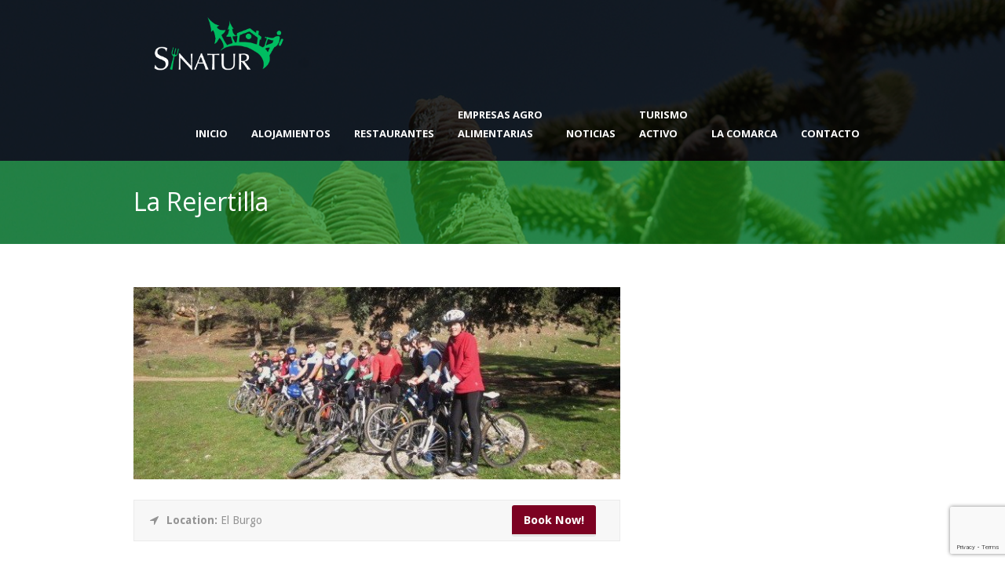

--- FILE ---
content_type: text/html; charset=UTF-8
request_url: https://sinatur.es/package/la-rejertilla/
body_size: 16070
content:
<!DOCTYPE html>
<!--[if lt IE 7]><html class="no-js lt-ie9 lt-ie8 lt-ie7" lang="es"> <![endif]-->
<!--[if IE 7]><html class="no-js lt-ie9 lt-ie8" lang="es"> <![endif]-->
<!--[if IE 8]><html class="no-js lt-ie9" lang="es"> <![endif]-->
<!--[if gt IE 8]><!--> <html class="no-js" lang="es"> <!--<![endif]-->
<head>

	<!-- Basic Page Needs
  ================================================== -->
	<meta charset="UTF-8" />
	
	
	<!--[if lt IE 9]>
		<script src="https://html5shiv.googlecode.com/svn/trunk/html5.js"></script>
	<![endif]-->

	<!-- CSS
  ================================================== -->
				<meta name="viewport" content="width=device-width, initial-scale=1.0, maximum-scale=1.0, user-scalable=no">
		
	<!--[if IE 7]>
		<link rel="stylesheet" href="https://sinatur.es/wp-content/themes/tourpackage/stylesheet/ie7-style.css" /> 
		<link rel="stylesheet" href="https://sinatur.es/wp-content/themes/tourpackage/stylesheet/font-awesome/font-awesome-ie7.min.css" /> 
	<![endif]-->	
	
	<meta property="og:image" content="https://sinatur.es/wp-content/uploads/2013/08/bikeee-1-150x150.jpg"/><title>La Rejertilla &#8211; Sinatur. Turismo Rural en la Sierra de las Nieves. Malaga</title>
<meta name='robots' content='max-image-preview:large' />
<link rel='dns-prefetch' href='//maps.google.com' />
<link rel='dns-prefetch' href='//fonts.googleapis.com' />
<link rel="alternate" type="application/rss+xml" title="Sinatur. Turismo Rural en la Sierra de las Nieves. Malaga &raquo; Feed" href="https://sinatur.es/feed/" />
<link rel="alternate" type="application/rss+xml" title="Sinatur. Turismo Rural en la Sierra de las Nieves. Malaga &raquo; Feed de los comentarios" href="https://sinatur.es/comments/feed/" />
<link rel="alternate" title="oEmbed (JSON)" type="application/json+oembed" href="https://sinatur.es/wp-json/oembed/1.0/embed?url=https%3A%2F%2Fsinatur.es%2Fpackage%2Fla-rejertilla%2F" />
<link rel="alternate" title="oEmbed (XML)" type="text/xml+oembed" href="https://sinatur.es/wp-json/oembed/1.0/embed?url=https%3A%2F%2Fsinatur.es%2Fpackage%2Fla-rejertilla%2F&#038;format=xml" />
		<!-- This site uses the Google Analytics by MonsterInsights plugin v9.10.0 - Using Analytics tracking - https://www.monsterinsights.com/ -->
		<!-- Nota: MonsterInsights no está actualmente configurado en este sitio. El dueño del sitio necesita identificarse usando su cuenta de Google Analytics en el panel de ajustes de MonsterInsights. -->
					<!-- No tracking code set -->
				<!-- / Google Analytics by MonsterInsights -->
		<style id='wp-img-auto-sizes-contain-inline-css' type='text/css'>
img:is([sizes=auto i],[sizes^="auto," i]){contain-intrinsic-size:3000px 1500px}
/*# sourceURL=wp-img-auto-sizes-contain-inline-css */
</style>
<link rel='stylesheet' id='pkt-style-css' href='https://sinatur.es/wp-content/themes/tourpackage/style.css?ver=7bc02766b15aeb8120c9292e4b130823' type='text/css' media='all' />
<link rel='stylesheet' id='pkt-foundation-css' href='https://sinatur.es/wp-content/themes/tourpackage/stylesheet/foundation-responsive.css?ver=7bc02766b15aeb8120c9292e4b130823' type='text/css' media='all' />
<link rel='stylesheet' id='style-custom-css' href='https://sinatur.es/wp-content/themes/tourpackage/style-custom.css?ver=7bc02766b15aeb8120c9292e4b130823' type='text/css' media='all' />
<link rel='stylesheet' id='Google-Font-Droid+Sans-css' href='https://fonts.googleapis.com/css?family=Droid+Sans%3An%2Ci%2Cb%2Cbi&#038;subset=latin&#038;ver=7bc02766b15aeb8120c9292e4b130823' type='text/css' media='all' />
<link rel='stylesheet' id='Google-Font-Droid+Serif-css' href='https://fonts.googleapis.com/css?family=Droid+Serif%3An%2Ci%2Cb%2Cbi&#038;subset=latin&#038;ver=7bc02766b15aeb8120c9292e4b130823' type='text/css' media='all' />
<link rel='stylesheet' id='Google-Font-Oleo+Script-css' href='https://fonts.googleapis.com/css?family=Oleo+Script%3An%2Ci%2Cb%2Cbi&#038;subset=latin&#038;ver=7bc02766b15aeb8120c9292e4b130823' type='text/css' media='all' />
<link rel='stylesheet' id='Google-Font-Open+Sans-css' href='https://fonts.googleapis.com/css?family=Open+Sans%3An%2Ci%2Cb%2Cbi&#038;subset=latin&#038;ver=7bc02766b15aeb8120c9292e4b130823' type='text/css' media='all' />
<link rel='stylesheet' id='Google-Font-Roboto+Condensed-css' href='https://fonts.googleapis.com/css?family=Roboto+Condensed%3An%2Ci%2Cb%2Cbi&#038;subset=latin&#038;ver=7bc02766b15aeb8120c9292e4b130823' type='text/css' media='all' />
<style id='wp-emoji-styles-inline-css' type='text/css'>

	img.wp-smiley, img.emoji {
		display: inline !important;
		border: none !important;
		box-shadow: none !important;
		height: 1em !important;
		width: 1em !important;
		margin: 0 0.07em !important;
		vertical-align: -0.1em !important;
		background: none !important;
		padding: 0 !important;
	}
/*# sourceURL=wp-emoji-styles-inline-css */
</style>
<style id='wp-block-library-inline-css' type='text/css'>
:root{--wp-block-synced-color:#7a00df;--wp-block-synced-color--rgb:122,0,223;--wp-bound-block-color:var(--wp-block-synced-color);--wp-editor-canvas-background:#ddd;--wp-admin-theme-color:#007cba;--wp-admin-theme-color--rgb:0,124,186;--wp-admin-theme-color-darker-10:#006ba1;--wp-admin-theme-color-darker-10--rgb:0,107,160.5;--wp-admin-theme-color-darker-20:#005a87;--wp-admin-theme-color-darker-20--rgb:0,90,135;--wp-admin-border-width-focus:2px}@media (min-resolution:192dpi){:root{--wp-admin-border-width-focus:1.5px}}.wp-element-button{cursor:pointer}:root .has-very-light-gray-background-color{background-color:#eee}:root .has-very-dark-gray-background-color{background-color:#313131}:root .has-very-light-gray-color{color:#eee}:root .has-very-dark-gray-color{color:#313131}:root .has-vivid-green-cyan-to-vivid-cyan-blue-gradient-background{background:linear-gradient(135deg,#00d084,#0693e3)}:root .has-purple-crush-gradient-background{background:linear-gradient(135deg,#34e2e4,#4721fb 50%,#ab1dfe)}:root .has-hazy-dawn-gradient-background{background:linear-gradient(135deg,#faaca8,#dad0ec)}:root .has-subdued-olive-gradient-background{background:linear-gradient(135deg,#fafae1,#67a671)}:root .has-atomic-cream-gradient-background{background:linear-gradient(135deg,#fdd79a,#004a59)}:root .has-nightshade-gradient-background{background:linear-gradient(135deg,#330968,#31cdcf)}:root .has-midnight-gradient-background{background:linear-gradient(135deg,#020381,#2874fc)}:root{--wp--preset--font-size--normal:16px;--wp--preset--font-size--huge:42px}.has-regular-font-size{font-size:1em}.has-larger-font-size{font-size:2.625em}.has-normal-font-size{font-size:var(--wp--preset--font-size--normal)}.has-huge-font-size{font-size:var(--wp--preset--font-size--huge)}.has-text-align-center{text-align:center}.has-text-align-left{text-align:left}.has-text-align-right{text-align:right}.has-fit-text{white-space:nowrap!important}#end-resizable-editor-section{display:none}.aligncenter{clear:both}.items-justified-left{justify-content:flex-start}.items-justified-center{justify-content:center}.items-justified-right{justify-content:flex-end}.items-justified-space-between{justify-content:space-between}.screen-reader-text{border:0;clip-path:inset(50%);height:1px;margin:-1px;overflow:hidden;padding:0;position:absolute;width:1px;word-wrap:normal!important}.screen-reader-text:focus{background-color:#ddd;clip-path:none;color:#444;display:block;font-size:1em;height:auto;left:5px;line-height:normal;padding:15px 23px 14px;text-decoration:none;top:5px;width:auto;z-index:100000}html :where(.has-border-color){border-style:solid}html :where([style*=border-top-color]){border-top-style:solid}html :where([style*=border-right-color]){border-right-style:solid}html :where([style*=border-bottom-color]){border-bottom-style:solid}html :where([style*=border-left-color]){border-left-style:solid}html :where([style*=border-width]){border-style:solid}html :where([style*=border-top-width]){border-top-style:solid}html :where([style*=border-right-width]){border-right-style:solid}html :where([style*=border-bottom-width]){border-bottom-style:solid}html :where([style*=border-left-width]){border-left-style:solid}html :where(img[class*=wp-image-]){height:auto;max-width:100%}:where(figure){margin:0 0 1em}html :where(.is-position-sticky){--wp-admin--admin-bar--position-offset:var(--wp-admin--admin-bar--height,0px)}@media screen and (max-width:600px){html :where(.is-position-sticky){--wp-admin--admin-bar--position-offset:0px}}

/*# sourceURL=wp-block-library-inline-css */
</style><style id='global-styles-inline-css' type='text/css'>
:root{--wp--preset--aspect-ratio--square: 1;--wp--preset--aspect-ratio--4-3: 4/3;--wp--preset--aspect-ratio--3-4: 3/4;--wp--preset--aspect-ratio--3-2: 3/2;--wp--preset--aspect-ratio--2-3: 2/3;--wp--preset--aspect-ratio--16-9: 16/9;--wp--preset--aspect-ratio--9-16: 9/16;--wp--preset--color--black: #000000;--wp--preset--color--cyan-bluish-gray: #abb8c3;--wp--preset--color--white: #ffffff;--wp--preset--color--pale-pink: #f78da7;--wp--preset--color--vivid-red: #cf2e2e;--wp--preset--color--luminous-vivid-orange: #ff6900;--wp--preset--color--luminous-vivid-amber: #fcb900;--wp--preset--color--light-green-cyan: #7bdcb5;--wp--preset--color--vivid-green-cyan: #00d084;--wp--preset--color--pale-cyan-blue: #8ed1fc;--wp--preset--color--vivid-cyan-blue: #0693e3;--wp--preset--color--vivid-purple: #9b51e0;--wp--preset--gradient--vivid-cyan-blue-to-vivid-purple: linear-gradient(135deg,rgb(6,147,227) 0%,rgb(155,81,224) 100%);--wp--preset--gradient--light-green-cyan-to-vivid-green-cyan: linear-gradient(135deg,rgb(122,220,180) 0%,rgb(0,208,130) 100%);--wp--preset--gradient--luminous-vivid-amber-to-luminous-vivid-orange: linear-gradient(135deg,rgb(252,185,0) 0%,rgb(255,105,0) 100%);--wp--preset--gradient--luminous-vivid-orange-to-vivid-red: linear-gradient(135deg,rgb(255,105,0) 0%,rgb(207,46,46) 100%);--wp--preset--gradient--very-light-gray-to-cyan-bluish-gray: linear-gradient(135deg,rgb(238,238,238) 0%,rgb(169,184,195) 100%);--wp--preset--gradient--cool-to-warm-spectrum: linear-gradient(135deg,rgb(74,234,220) 0%,rgb(151,120,209) 20%,rgb(207,42,186) 40%,rgb(238,44,130) 60%,rgb(251,105,98) 80%,rgb(254,248,76) 100%);--wp--preset--gradient--blush-light-purple: linear-gradient(135deg,rgb(255,206,236) 0%,rgb(152,150,240) 100%);--wp--preset--gradient--blush-bordeaux: linear-gradient(135deg,rgb(254,205,165) 0%,rgb(254,45,45) 50%,rgb(107,0,62) 100%);--wp--preset--gradient--luminous-dusk: linear-gradient(135deg,rgb(255,203,112) 0%,rgb(199,81,192) 50%,rgb(65,88,208) 100%);--wp--preset--gradient--pale-ocean: linear-gradient(135deg,rgb(255,245,203) 0%,rgb(182,227,212) 50%,rgb(51,167,181) 100%);--wp--preset--gradient--electric-grass: linear-gradient(135deg,rgb(202,248,128) 0%,rgb(113,206,126) 100%);--wp--preset--gradient--midnight: linear-gradient(135deg,rgb(2,3,129) 0%,rgb(40,116,252) 100%);--wp--preset--font-size--small: 13px;--wp--preset--font-size--medium: 20px;--wp--preset--font-size--large: 36px;--wp--preset--font-size--x-large: 42px;--wp--preset--spacing--20: 0.44rem;--wp--preset--spacing--30: 0.67rem;--wp--preset--spacing--40: 1rem;--wp--preset--spacing--50: 1.5rem;--wp--preset--spacing--60: 2.25rem;--wp--preset--spacing--70: 3.38rem;--wp--preset--spacing--80: 5.06rem;--wp--preset--shadow--natural: 6px 6px 9px rgba(0, 0, 0, 0.2);--wp--preset--shadow--deep: 12px 12px 50px rgba(0, 0, 0, 0.4);--wp--preset--shadow--sharp: 6px 6px 0px rgba(0, 0, 0, 0.2);--wp--preset--shadow--outlined: 6px 6px 0px -3px rgb(255, 255, 255), 6px 6px rgb(0, 0, 0);--wp--preset--shadow--crisp: 6px 6px 0px rgb(0, 0, 0);}:where(.is-layout-flex){gap: 0.5em;}:where(.is-layout-grid){gap: 0.5em;}body .is-layout-flex{display: flex;}.is-layout-flex{flex-wrap: wrap;align-items: center;}.is-layout-flex > :is(*, div){margin: 0;}body .is-layout-grid{display: grid;}.is-layout-grid > :is(*, div){margin: 0;}:where(.wp-block-columns.is-layout-flex){gap: 2em;}:where(.wp-block-columns.is-layout-grid){gap: 2em;}:where(.wp-block-post-template.is-layout-flex){gap: 1.25em;}:where(.wp-block-post-template.is-layout-grid){gap: 1.25em;}.has-black-color{color: var(--wp--preset--color--black) !important;}.has-cyan-bluish-gray-color{color: var(--wp--preset--color--cyan-bluish-gray) !important;}.has-white-color{color: var(--wp--preset--color--white) !important;}.has-pale-pink-color{color: var(--wp--preset--color--pale-pink) !important;}.has-vivid-red-color{color: var(--wp--preset--color--vivid-red) !important;}.has-luminous-vivid-orange-color{color: var(--wp--preset--color--luminous-vivid-orange) !important;}.has-luminous-vivid-amber-color{color: var(--wp--preset--color--luminous-vivid-amber) !important;}.has-light-green-cyan-color{color: var(--wp--preset--color--light-green-cyan) !important;}.has-vivid-green-cyan-color{color: var(--wp--preset--color--vivid-green-cyan) !important;}.has-pale-cyan-blue-color{color: var(--wp--preset--color--pale-cyan-blue) !important;}.has-vivid-cyan-blue-color{color: var(--wp--preset--color--vivid-cyan-blue) !important;}.has-vivid-purple-color{color: var(--wp--preset--color--vivid-purple) !important;}.has-black-background-color{background-color: var(--wp--preset--color--black) !important;}.has-cyan-bluish-gray-background-color{background-color: var(--wp--preset--color--cyan-bluish-gray) !important;}.has-white-background-color{background-color: var(--wp--preset--color--white) !important;}.has-pale-pink-background-color{background-color: var(--wp--preset--color--pale-pink) !important;}.has-vivid-red-background-color{background-color: var(--wp--preset--color--vivid-red) !important;}.has-luminous-vivid-orange-background-color{background-color: var(--wp--preset--color--luminous-vivid-orange) !important;}.has-luminous-vivid-amber-background-color{background-color: var(--wp--preset--color--luminous-vivid-amber) !important;}.has-light-green-cyan-background-color{background-color: var(--wp--preset--color--light-green-cyan) !important;}.has-vivid-green-cyan-background-color{background-color: var(--wp--preset--color--vivid-green-cyan) !important;}.has-pale-cyan-blue-background-color{background-color: var(--wp--preset--color--pale-cyan-blue) !important;}.has-vivid-cyan-blue-background-color{background-color: var(--wp--preset--color--vivid-cyan-blue) !important;}.has-vivid-purple-background-color{background-color: var(--wp--preset--color--vivid-purple) !important;}.has-black-border-color{border-color: var(--wp--preset--color--black) !important;}.has-cyan-bluish-gray-border-color{border-color: var(--wp--preset--color--cyan-bluish-gray) !important;}.has-white-border-color{border-color: var(--wp--preset--color--white) !important;}.has-pale-pink-border-color{border-color: var(--wp--preset--color--pale-pink) !important;}.has-vivid-red-border-color{border-color: var(--wp--preset--color--vivid-red) !important;}.has-luminous-vivid-orange-border-color{border-color: var(--wp--preset--color--luminous-vivid-orange) !important;}.has-luminous-vivid-amber-border-color{border-color: var(--wp--preset--color--luminous-vivid-amber) !important;}.has-light-green-cyan-border-color{border-color: var(--wp--preset--color--light-green-cyan) !important;}.has-vivid-green-cyan-border-color{border-color: var(--wp--preset--color--vivid-green-cyan) !important;}.has-pale-cyan-blue-border-color{border-color: var(--wp--preset--color--pale-cyan-blue) !important;}.has-vivid-cyan-blue-border-color{border-color: var(--wp--preset--color--vivid-cyan-blue) !important;}.has-vivid-purple-border-color{border-color: var(--wp--preset--color--vivid-purple) !important;}.has-vivid-cyan-blue-to-vivid-purple-gradient-background{background: var(--wp--preset--gradient--vivid-cyan-blue-to-vivid-purple) !important;}.has-light-green-cyan-to-vivid-green-cyan-gradient-background{background: var(--wp--preset--gradient--light-green-cyan-to-vivid-green-cyan) !important;}.has-luminous-vivid-amber-to-luminous-vivid-orange-gradient-background{background: var(--wp--preset--gradient--luminous-vivid-amber-to-luminous-vivid-orange) !important;}.has-luminous-vivid-orange-to-vivid-red-gradient-background{background: var(--wp--preset--gradient--luminous-vivid-orange-to-vivid-red) !important;}.has-very-light-gray-to-cyan-bluish-gray-gradient-background{background: var(--wp--preset--gradient--very-light-gray-to-cyan-bluish-gray) !important;}.has-cool-to-warm-spectrum-gradient-background{background: var(--wp--preset--gradient--cool-to-warm-spectrum) !important;}.has-blush-light-purple-gradient-background{background: var(--wp--preset--gradient--blush-light-purple) !important;}.has-blush-bordeaux-gradient-background{background: var(--wp--preset--gradient--blush-bordeaux) !important;}.has-luminous-dusk-gradient-background{background: var(--wp--preset--gradient--luminous-dusk) !important;}.has-pale-ocean-gradient-background{background: var(--wp--preset--gradient--pale-ocean) !important;}.has-electric-grass-gradient-background{background: var(--wp--preset--gradient--electric-grass) !important;}.has-midnight-gradient-background{background: var(--wp--preset--gradient--midnight) !important;}.has-small-font-size{font-size: var(--wp--preset--font-size--small) !important;}.has-medium-font-size{font-size: var(--wp--preset--font-size--medium) !important;}.has-large-font-size{font-size: var(--wp--preset--font-size--large) !important;}.has-x-large-font-size{font-size: var(--wp--preset--font-size--x-large) !important;}
/*# sourceURL=global-styles-inline-css */
</style>

<style id='classic-theme-styles-inline-css' type='text/css'>
/*! This file is auto-generated */
.wp-block-button__link{color:#fff;background-color:#32373c;border-radius:9999px;box-shadow:none;text-decoration:none;padding:calc(.667em + 2px) calc(1.333em + 2px);font-size:1.125em}.wp-block-file__button{background:#32373c;color:#fff;text-decoration:none}
/*# sourceURL=/wp-includes/css/classic-themes.min.css */
</style>
<link rel='stylesheet' id='contact-form-7-css' href='https://sinatur.es/wp-content/plugins/contact-form-7/includes/css/styles.css?ver=6.1.4' type='text/css' media='all' />
<link rel='stylesheet' id='wpgmp-frontend-css' href='https://sinatur.es/wp-content/plugins/wp-google-map-plugin/assets/css/wpgmp_all_frontend.css?ver=4.8.7' type='text/css' media='all' />
<link rel='stylesheet' id='superfish-css' href='https://sinatur.es/wp-content/themes/tourpackage/stylesheet/superfish.css?ver=7bc02766b15aeb8120c9292e4b130823' type='text/css' media='all' />
<link rel='stylesheet' id='fancybox-css' href='https://sinatur.es/wp-content/themes/tourpackage/stylesheet/fancybox.css?ver=7bc02766b15aeb8120c9292e4b130823' type='text/css' media='all' />
<link rel='stylesheet' id='fancybox-thumbs-css' href='https://sinatur.es/wp-content/themes/tourpackage/stylesheet/jquery.fancybox-thumbs.css?ver=7bc02766b15aeb8120c9292e4b130823' type='text/css' media='all' />
<link rel='stylesheet' id='font-awesome-css' href='https://sinatur.es/wp-content/themes/tourpackage/stylesheet/font-awesome/font-awesome.css?ver=7bc02766b15aeb8120c9292e4b130823' type='text/css' media='all' />
<script type="text/javascript" src="https://sinatur.es/wp-includes/js/jquery/jquery.min.js?ver=3.7.1" id="jquery-core-js"></script>
<script type="text/javascript" src="https://sinatur.es/wp-includes/js/jquery/jquery-migrate.min.js?ver=3.4.1" id="jquery-migrate-js"></script>
<script type="text/javascript" src="https://sinatur.es/wp-content/themes/tourpackage/javascript/cufon.js?ver=1.0" id="Cufon-js"></script>
<script type="text/javascript" src="https://sinatur.es/wp-content/themes/tourpackage/javascript/jquery.fitvids.js?ver=1.0" id="fitvids-js"></script>
<link rel="https://api.w.org/" href="https://sinatur.es/wp-json/" /><link rel="EditURI" type="application/rsd+xml" title="RSD" href="https://sinatur.es/xmlrpc.php?rsd" />

<link rel="canonical" href="https://sinatur.es/package/la-rejertilla/" />
<link rel='shortlink' href='https://sinatur.es/?p=3903' />
	
<!--[if lt IE 9]>
<style type="text/css">
	div.shortcode-dropcap.circle,
	div.anythingSlider .anythingControls ul a, .flex-control-nav li a, 
	.nivo-controlNav a, ls-bottom-slidebuttons a{
		z-index: 1000;
		position: relative;
		behavior: url(https://sinatur.es/wp-content/themes/tourpackage/stylesheet/ie-fix/PIE.php);
	}

	ul.gdl-accordion li, ul.gdl-toggle-box li{ overflow: hidden; }
	
	.logo-wrapper{ overflow: hidden; width: 212px !important; }	
</style>
<![endif]-->
<style type="text/css">.recentcomments a{display:inline !important;padding:0 !important;margin:0 !important;}</style></head>
<body data-rsssl=1 class="wp-singular package-template-default single single-package postid-3903 wp-theme-tourpackage">
<div class="body-outer-wrapper " >
	<div class="body-wrapper">
		<div class="header-outer-wrapper no-top-slider">
			<div class="header-area-wrapper">
				<!-- top navigation -->
								
				<div class="header-wrapper boxed-style">
					<div class="header-container container">
						<!-- Get Logo -->
						<div class="logo-wrapper">
							<a href="https://sinatur.es"><img src="https://sinatur.es/wp-content/uploads/2014/05/logo.png" alt=""/></a>						</div>

						<!-- Navigation -->
						<div class="gdl-navigation-wrapper">
							<div class="responsive-menu-wrapper"><select id="menu-main" class="menu dropdown-menu"><option value="" class="blank">&#8212; Main Menu &#8212;</option><option class="menu-item menu-item-type-post_type menu-item-object-page menu-item-home menu-item-4161 menu-item-depth-0" value="https://sinatur.es/"><br>Inicio</option>
<option class="menu-item menu-item-type-post_type menu-item-object-page menu-item-has-children menu-item-4430 menu-item-depth-0" value="https://sinatur.es/alojamientos/"><br>Alojamientos</option>	<option class="menu-item menu-item-type-post_type menu-item-object-page menu-item-4273 menu-item-depth-1" value="https://sinatur.es/casas-rurales/">- Casas Rurales</option>
	<option class="menu-item menu-item-type-post_type menu-item-object-page menu-item-4236 menu-item-depth-1" value="https://sinatur.es/hoteles/">- Hoteles</option>
	<option class="menu-item menu-item-type-post_type menu-item-object-page menu-item-4268 menu-item-depth-1" value="https://sinatur.es/campings/">- Campings</option>

<option class="menu-item menu-item-type-post_type menu-item-object-page menu-item-4344 menu-item-depth-0" value="https://sinatur.es/restaurantes/"><br>Restaurantes</option>
<option class="menu-item menu-item-type-post_type menu-item-object-page menu-item-4277 menu-item-depth-0" value="https://sinatur.es/empresas-agro-alimentarias/">Empresas Agro<br>Alimentarias</option>
<option class="menu-item menu-item-type-post_type menu-item-object-page menu-item-4280 menu-item-depth-0" value="https://sinatur.es/noticias/"><br>Noticias</option>
<option class="menu-item menu-item-type-post_type menu-item-object-page menu-item-4318 menu-item-depth-0" value="https://sinatur.es/turismo-activo/">Turismo<br>Activo</option>
<option class="menu-item menu-item-type-post_type menu-item-object-page menu-item-has-children menu-item-4151 menu-item-depth-0" value="https://sinatur.es/sierra-de-las-nieves/"><br>La Comarca</option>	<option class="menu-item menu-item-type-post_type menu-item-object-page menu-item-4294 menu-item-depth-1" value="https://sinatur.es/alozaina/">- Alozaina</option>
	<option class="menu-item menu-item-type-post_type menu-item-object-page menu-item-4302 menu-item-depth-1" value="https://sinatur.es/casarabonela/">- Casarabonela</option>
	<option class="menu-item menu-item-type-post_type menu-item-object-page menu-item-4301 menu-item-depth-1" value="https://sinatur.es/el-burgo/">- El Burgo</option>
	<option class="menu-item menu-item-type-post_type menu-item-object-page menu-item-4295 menu-item-depth-1" value="https://sinatur.es/guaro/">- Guaro</option>
	<option class="menu-item menu-item-type-post_type menu-item-object-page menu-item-4296 menu-item-depth-1" value="https://sinatur.es/istan/">- Istán</option>
	<option class="menu-item menu-item-type-post_type menu-item-object-page menu-item-4297 menu-item-depth-1" value="https://sinatur.es/monda/">- Monda</option>
	<option class="menu-item menu-item-type-post_type menu-item-object-page menu-item-4298 menu-item-depth-1" value="https://sinatur.es/ojen/">- Ojen</option>
	<option class="menu-item menu-item-type-post_type menu-item-object-page menu-item-4300 menu-item-depth-1" value="https://sinatur.es/tolox/">- Tolox</option>
	<option class="menu-item menu-item-type-post_type menu-item-object-page menu-item-4299 menu-item-depth-1" value="https://sinatur.es/yunquera/">- Yunquera</option>

<option class="menu-item menu-item-type-post_type menu-item-object-page menu-item-4278 menu-item-depth-0" value="https://sinatur.es/contact/"><br>Contacto</option>
</select></div><div class="clear"></div><div class="navigation-wrapper sliding-bar"><div class="gdl-current-menu" ></div><div class="main-superfish-wrapper" id="main-superfish-wrapper" ><ul id="menu-main-1" class="sf-menu"><li id="menu-item-4161" class="menu-item menu-item-type-post_type menu-item-object-page menu-item-home menu-item-4161"><a href="https://sinatur.es/"><br>Inicio</a></li>
<li id="menu-item-4430" class="menu-item menu-item-type-post_type menu-item-object-page menu-item-has-children menu-item-4430"><a href="https://sinatur.es/alojamientos/"><br>Alojamientos</a>
<ul class="sub-menu">
	<li id="menu-item-4273" class="menu-item menu-item-type-post_type menu-item-object-page menu-item-4273"><a href="https://sinatur.es/casas-rurales/">Casas Rurales</a></li>
	<li id="menu-item-4236" class="menu-item menu-item-type-post_type menu-item-object-page menu-item-4236"><a href="https://sinatur.es/hoteles/">Hoteles</a></li>
	<li id="menu-item-4268" class="menu-item menu-item-type-post_type menu-item-object-page menu-item-4268"><a href="https://sinatur.es/campings/">Campings</a></li>
</ul>
</li>
<li id="menu-item-4344" class="menu-item menu-item-type-post_type menu-item-object-page menu-item-4344"><a href="https://sinatur.es/restaurantes/"><br>Restaurantes</a></li>
<li id="menu-item-4277" class="menu-item menu-item-type-post_type menu-item-object-page menu-item-4277"><a href="https://sinatur.es/empresas-agro-alimentarias/">Empresas Agro<br>Alimentarias</a></li>
<li id="menu-item-4280" class="menu-item menu-item-type-post_type menu-item-object-page menu-item-4280"><a href="https://sinatur.es/noticias/"><br>Noticias</a></li>
<li id="menu-item-4318" class="menu-item menu-item-type-post_type menu-item-object-page menu-item-4318"><a href="https://sinatur.es/turismo-activo/">Turismo<br>Activo</a></li>
<li id="menu-item-4151" class="menu-item menu-item-type-post_type menu-item-object-page menu-item-has-children menu-item-4151"><a href="https://sinatur.es/sierra-de-las-nieves/"><br>La Comarca</a>
<ul class="sub-menu">
	<li id="menu-item-4294" class="menu-item menu-item-type-post_type menu-item-object-page menu-item-4294"><a href="https://sinatur.es/alozaina/">Alozaina</a></li>
	<li id="menu-item-4302" class="menu-item menu-item-type-post_type menu-item-object-page menu-item-4302"><a href="https://sinatur.es/casarabonela/">Casarabonela</a></li>
	<li id="menu-item-4301" class="menu-item menu-item-type-post_type menu-item-object-page menu-item-4301"><a href="https://sinatur.es/el-burgo/">El Burgo</a></li>
	<li id="menu-item-4295" class="menu-item menu-item-type-post_type menu-item-object-page menu-item-4295"><a href="https://sinatur.es/guaro/">Guaro</a></li>
	<li id="menu-item-4296" class="menu-item menu-item-type-post_type menu-item-object-page menu-item-4296"><a href="https://sinatur.es/istan/">Istán</a></li>
	<li id="menu-item-4297" class="menu-item menu-item-type-post_type menu-item-object-page menu-item-4297"><a href="https://sinatur.es/monda/">Monda</a></li>
	<li id="menu-item-4298" class="menu-item menu-item-type-post_type menu-item-object-page menu-item-4298"><a href="https://sinatur.es/ojen/">Ojen</a></li>
	<li id="menu-item-4300" class="menu-item menu-item-type-post_type menu-item-object-page menu-item-4300"><a href="https://sinatur.es/tolox/">Tolox</a></li>
	<li id="menu-item-4299" class="menu-item menu-item-type-post_type menu-item-object-page menu-item-4299"><a href="https://sinatur.es/yunquera/">Yunquera</a></li>
</ul>
</li>
<li id="menu-item-4278" class="menu-item menu-item-type-post_type menu-item-object-page menu-item-4278"><a href="https://sinatur.es/contact/"><br>Contacto</a></li>
</ul><div class="clear"></div></div><div class="clear"></div></div>							<div class="clear"></div>
						</div>
						<div class="clear"></div>
					</div> <!-- header container -->
				</div> <!-- header area -->		
			</div> <!-- header wrapper -->		
			<div class="page-header-wrapper gdl-container-color boxed-style gdl-border-x bottom"><div class="page-header-overlay"></div><div class="page-header-container container"><h2 class="page-header-title">La Rejertilla</h2><div class="clear"></div></div></div>		</div> <!-- header outer wrapper --><div class="content-outer-wrapper">
	<div class="content-wrapper container main ">
		<div id="post-3903" class="post-3903 package type-package status-publish has-post-thumbnail hentry package-category-el-burgo package-category-tursimo-activo">
	<div class="page-wrapper single-blog single-sidebar right-sidebar">
		<div class="row gdl-page-row-wrapper"><div class="gdl-page-left mb0 eight columns"><div class="row"><div class="gdl-page-item mb0 pb20 gdl-package-full twelve columns"><div class="package-media-wrapper gdl-image"><a href="https://sinatur.es/wp-content/uploads/2013/08/bikeee-1.jpg" data-rel="fancybox" title="La Rejertilla"><img src="https://sinatur.es/wp-content/uploads/2013/08/bikeee-1-620x245.jpg" alt=""/></a></div><div class="package-content-wrapper"><div class="package-info-wrapper"><div class="package-info"><i class="icon-location-arrow"></i><span class="head">Location: </span>El Burgo</div><div class="book-now-contact hidden" id="gdl-booknow-1">
<div class="wpcf7 no-js" id="wpcf7-f3981-p3903-o1" lang="en-US" dir="ltr" data-wpcf7-id="3981">
<div class="screen-reader-response"><p role="status" aria-live="polite" aria-atomic="true"></p> <ul></ul></div>
<form action="/package/la-rejertilla/#wpcf7-f3981-p3903-o1" method="post" class="wpcf7-form init" aria-label="Contact form" novalidate="novalidate" data-status="init">
<fieldset class="hidden-fields-container"><input type="hidden" name="_wpcf7" value="3981" /><input type="hidden" name="_wpcf7_version" value="6.1.4" /><input type="hidden" name="_wpcf7_locale" value="en_US" /><input type="hidden" name="_wpcf7_unit_tag" value="wpcf7-f3981-p3903-o1" /><input type="hidden" name="_wpcf7_container_post" value="3903" /><input type="hidden" name="_wpcf7_posted_data_hash" value="" /><input type="hidden" name="_wpcf7_recaptcha_response" value="" />
</fieldset>
<p><span class="wpcf7-form-control-wrap" data-name="package-title"><input size="40" maxlength="400" class="wpcf7-form-control wpcf7-text book-now-title" id="package-title" aria-invalid="false" value="" type="text" name="package-title" /></span>
</p>
<p><span class="wpcf7-form-control-wrap" data-name="package-link"><input size="40" maxlength="400" class="wpcf7-form-control wpcf7-text hidden" id="package-link" aria-invalid="false" value="" type="text" name="package-link" /></span>
</p>
<p>Nombre *
</p>
<p><span class="wpcf7-form-control-wrap" data-name="your-name"><input size="40" maxlength="400" class="wpcf7-form-control wpcf7-text wpcf7-validates-as-required" aria-required="true" aria-invalid="false" value="" type="text" name="your-name" /></span>
</p>
<p>Email *
</p>
<p><span class="wpcf7-form-control-wrap" data-name="your-email"><input size="40" maxlength="400" class="wpcf7-form-control wpcf7-email wpcf7-validates-as-required wpcf7-text wpcf7-validates-as-email" aria-required="true" aria-invalid="false" value="" type="email" name="your-email" /></span>
</p>
<p>Telefono
</p>
<p><span class="wpcf7-form-control-wrap" data-name="tel-63"><input size="40" maxlength="400" class="wpcf7-form-control wpcf7-tel wpcf7-text wpcf7-validates-as-tel" aria-invalid="false" value="" type="tel" name="tel-63" /></span>
</p>
<p>Asunto
</p>
<p><span class="wpcf7-form-control-wrap" data-name="your-subject"><input size="40" maxlength="400" class="wpcf7-form-control wpcf7-text" aria-invalid="false" value="" type="text" name="your-subject" /></span>
</p>
<p>Mensaje
</p>
<p><span class="wpcf7-form-control-wrap" data-name="your-message"><textarea cols="40" rows="10" maxlength="2000" class="wpcf7-form-control wpcf7-textarea" aria-invalid="false" name="your-message"></textarea></span>
</p>
<p>

</p>
<p><input class="wpcf7-form-control wpcf7-submit has-spinner" type="submit" value="Enviar" />
</p><div class="wpcf7-response-output" aria-hidden="true"></div>
</form>
</div>
</div><a class="package-book-now-button gdl-button large various"  href="#gdl-booknow-1" data-fancybox-type="inline" data-rel="fancybox"  data-title="La Rejertilla" data-url="https://sinatur.es/package/la-rejertilla/" >Book Now!</a><div class="clear"></div></div><div class="package-content"><blockquote class="center">Ven y disfruta la naturaleza</blockquote>
<p><iframe style="border: 0;" src="https://www.google.com/maps/embed?pb=!1m14!1m8!1m3!1d6392.097245430724!2d-4.968789!3d36.769401!3m2!1i1024!2i768!4f13.1!3m3!1m2!1s0x0%3A0x12c71d755631f5f4!2sLa+Rejertilla+s.l.+Turismo+activo+-+Active+Tourism!5e0!3m2!1ses!2ses!4v1400353372872" width="620" height="240" frameborder="0"></iframe></p>
<table style="height: 102px;" width="623">
<tbody>
<tr>
<th style="text-align: left;">Dirección</th>
<td>Camino de los Sauces, Km 4, 29420 El Burgo (Málaga)</td>
</tr>
<tr>
<th style="text-align: left;"><strong>Télefono</strong></th>
<td>+ 34 951 196 324 / 649 497 528 Jorge / 679 910 904 Elisa / 680 257 535 Marek</td>
</tr>
<tr>
<th style="text-align: left;"><strong>Web</strong></th>
<td><a title="Tursimo Activo La Rejertilla" href="http://www.rejertilla.com/">www.rejertilla.com</a></td>
</tr>
<tr>
<th style="text-align: left;"><strong>Email</strong></th>
<td><a title="Enviar correo" href="mailto:rejertilla@gmail.com">rejertilla@gmail.com</a></td>
</tr>
</tbody>
</table>
<div class="clear" style=" height:10px;" ></div>
<p>¡Sumérgete en las maravillas del Parque Natural Sierra de las Nieves y otros fantásticos lugares!</p>
<p>¿Quieres disfrutar desde un paseo tranquilo a lomos de un caballo o realizar senderos donde poder disfrutar de un paisaje espectacular? O en cambio ¿quieres realizar deportes con más adrenalina? O ¿tan solo buscas diversión?</p>
<p>¡Tenemos lo que estabas buscando!</p>
<p>Programamos actividades tanto para particulares, como para grupos, empresas, colegios… Organizamos campamentos, celebraciones, eventos de todo tipo…</p>
<p>Podemos adaptar las actividades según tus posibilidades e intereses.</p>
<p>¡Esperamos que aquí encuentres lo que buscas!</p>
<p>&nbsp;</p>
<p>&nbsp;</p>
<div class="clear" style=" height:10px;" ></div>
<div class="gdl-gallery-image shortcode"><a data-rel="fancybox" data-fancybox-group="gal0" href="https://sinatur.es/wp-content/uploads/2014/05/rejertilla1.jpg"  title=""><img decoding="async" class="gdl-gallery-image" src="https://sinatur.es/wp-content/uploads/2014/05/rejertilla1-215x140.jpg" alt="" /></a></div><div class="gdl-gallery-image shortcode"><a data-rel="fancybox" data-fancybox-group="gal0" href="https://sinatur.es/wp-content/uploads/2014/05/rejertilla2.jpg"  title=""><img decoding="async" class="gdl-gallery-image" src="https://sinatur.es/wp-content/uploads/2014/05/rejertilla2-215x140.jpg" alt="" /></a></div><div class="gdl-gallery-image shortcode"><a data-rel="fancybox" data-fancybox-group="gal0" href="https://sinatur.es/wp-content/uploads/2014/05/rejertilla3.jpg"  title=""><img decoding="async" class="gdl-gallery-image" src="https://sinatur.es/wp-content/uploads/2014/05/rejertilla3-215x140.jpg" alt="" /></a></div><div class="clear"></div>
<p>&nbsp;</p>
<div class="clear"></div></div><h3 class='social-share-title'>Social Share</h3><div class="social-shares"><ul>			<li>
				<a href="http://www.facebook.com/share.php?u=https://sinatur.es/package/la-rejertilla/" target="_blank">
					<img class="no-preload" src="https://sinatur.es/wp-content/themes/tourpackage/images/icon/social-icon-m/facebook.png" width="32" height="32" />
				</a>
			</li>
						<li>
				<a href="http://twitter.com/share?url=https://sinatur.es/package/la-rejertilla/" target="_blank">
					<img class="no-preload" src="https://sinatur.es/wp-content/themes/tourpackage/images/icon/social-icon-m/twitter.png" width="32" height="32" />
				</a>
			</li>
						<li>
				<a href="http://www.stumbleupon.com/submit?url=https://sinatur.es/package/la-rejertilla/&#038;title=La%20Rejertilla" target="_blank">
					<img class="no-preload" src="https://sinatur.es/wp-content/themes/tourpackage/images/icon/social-icon-m/stumble-upon.png" width="32" height="32" />
				</a>
			</li>
						<li>
				<a href="http://www.myspace.com/Modules/PostTo/Pages/?u=https://sinatur.es/package/la-rejertilla/" target="_blank">
					<img class="no-preload" src="https://sinatur.es/wp-content/themes/tourpackage/images/icon/social-icon-m/my-space.png" width="32" height="32" />
				</a>
			</li>
						<li>
				<a href="http://digg.com/submit?url=https://sinatur.es/package/la-rejertilla/&#038;title=La%20Rejertilla" target="_blank">
					<img class="no-preload" src="https://sinatur.es/wp-content/themes/tourpackage/images/icon/social-icon-m/digg.png" width="32" height="32" />
				</a>
			</li>
						<li>
				<a href="http://reddit.com/submit?url=https://sinatur.es/package/la-rejertilla/&#038;title=La%20Rejertilla" target="_blank">
					<img class="no-preload" src="https://sinatur.es/wp-content/themes/tourpackage/images/icon/social-icon-m/reddit.png" width="32" height="32" />
				</a>
			</li>
						<li>
				<a href="http://www.linkedin.com/shareArticle?mini=true&#038;url=https://sinatur.es/package/la-rejertilla/&#038;title=La%20Rejertilla" target="_blank">
					<img class="no-preload" src="https://sinatur.es/wp-content/themes/tourpackage/images/icon/social-icon-m/linkedin.png" width="32" height="32" />
				</a>
			</li>
						<li>		
				<a href="https://plus.google.com/share?url=https://sinatur.es/package/la-rejertilla/" onclick="javascript:window.open(this.href,'', 'menubar=no,toolbar=no,resizable=yes,scrollbars=yes,height=300,width=600');return false;">
					<img class="no-preload" src="https://sinatur.es/wp-content/themes/tourpackage/images/icon/social-icon-m/google-plus.png" alt="google-share" width="32" height="32" />
				</a>					
			</li>
						<li>
				<a href="http://pinterest.com/pin/create/button/?url=https://sinatur.es/package/la-rejertilla/&media=https://sinatur.es/wp-content/uploads/2013/08/bikeee-1.jpg" class="pin-it-button" count-layout="horizontal" onclick="javascript:window.open(this.href,'', 'menubar=no,toolbar=no,resizable=yes,scrollbars=yes,height=300,width=600');return false;">
					<img class="no-preload" src="https://sinatur.es/wp-content/themes/tourpackage/images/icon/social-icon-m/pinterest.png" width="32" height="32" />
				</a>	
			</li>
			</ul></div><div class='clear'></div></div><div class="package-media-wrapper gdl-image"><a href="https://sinatur.es/wp-content/uploads/2013/08/bikeee-1.jpg" data-rel="fancybox" title="La Rejertilla"><img src="https://sinatur.es/wp-content/uploads/2013/08/bikeee-1-620x245.jpg" alt=""/></a></div><div class="package-content-wrapper"><div class="package-info-wrapper"><div class="package-info"><i class="icon-location-arrow"></i><span class="head">Location: </span>El Burgo</div><div class="book-now-contact hidden" id="gdl-booknow-2">
<div class="wpcf7 no-js" id="wpcf7-f3981-p4687-o2" lang="en-US" dir="ltr" data-wpcf7-id="3981">
<div class="screen-reader-response"><p role="status" aria-live="polite" aria-atomic="true"></p> <ul></ul></div>
<form action="/package/la-rejertilla/#wpcf7-f3981-p4687-o2" method="post" class="wpcf7-form init" aria-label="Contact form" novalidate="novalidate" data-status="init">
<fieldset class="hidden-fields-container"><input type="hidden" name="_wpcf7" value="3981" /><input type="hidden" name="_wpcf7_version" value="6.1.4" /><input type="hidden" name="_wpcf7_locale" value="en_US" /><input type="hidden" name="_wpcf7_unit_tag" value="wpcf7-f3981-p4687-o2" /><input type="hidden" name="_wpcf7_container_post" value="4687" /><input type="hidden" name="_wpcf7_posted_data_hash" value="" /><input type="hidden" name="_wpcf7_recaptcha_response" value="" />
</fieldset>
<p><span class="wpcf7-form-control-wrap" data-name="package-title"><input size="40" maxlength="400" class="wpcf7-form-control wpcf7-text book-now-title" aria-invalid="false" value="" type="text" name="package-title" /></span>
</p>
<p><span class="wpcf7-form-control-wrap" data-name="package-link"><input size="40" maxlength="400" class="wpcf7-form-control wpcf7-text hidden" aria-invalid="false" value="" type="text" name="package-link" /></span>
</p>
<p>Nombre *
</p>
<p><span class="wpcf7-form-control-wrap" data-name="your-name"><input size="40" maxlength="400" class="wpcf7-form-control wpcf7-text wpcf7-validates-as-required" aria-required="true" aria-invalid="false" value="" type="text" name="your-name" /></span>
</p>
<p>Email *
</p>
<p><span class="wpcf7-form-control-wrap" data-name="your-email"><input size="40" maxlength="400" class="wpcf7-form-control wpcf7-email wpcf7-validates-as-required wpcf7-text wpcf7-validates-as-email" aria-required="true" aria-invalid="false" value="" type="email" name="your-email" /></span>
</p>
<p>Telefono
</p>
<p><span class="wpcf7-form-control-wrap" data-name="tel-63"><input size="40" maxlength="400" class="wpcf7-form-control wpcf7-tel wpcf7-text wpcf7-validates-as-tel" aria-invalid="false" value="" type="tel" name="tel-63" /></span>
</p>
<p>Asunto
</p>
<p><span class="wpcf7-form-control-wrap" data-name="your-subject"><input size="40" maxlength="400" class="wpcf7-form-control wpcf7-text" aria-invalid="false" value="" type="text" name="your-subject" /></span>
</p>
<p>Mensaje
</p>
<p><span class="wpcf7-form-control-wrap" data-name="your-message"><textarea cols="40" rows="10" maxlength="2000" class="wpcf7-form-control wpcf7-textarea" aria-invalid="false" name="your-message"></textarea></span>
</p>
<p>

</p>
<p><input class="wpcf7-form-control wpcf7-submit has-spinner" type="submit" value="Enviar" />
</p><div class="wpcf7-response-output" aria-hidden="true"></div>
</form>
</div>
</div><a class="package-book-now-button gdl-button large various"  href="#gdl-booknow-2" data-fancybox-type="inline" data-rel="fancybox"  data-title="La Rejertilla" data-url="https://sinatur.es/package/la-rejertilla/" >Book Now!</a><div class="clear"></div></div><div class="package-content"><blockquote class="center">Come and enjoy the nature!</blockquote>
<p><iframe style="border: 0;" src="https://www.google.com/maps/embed?pb=!1m14!1m8!1m3!1d6392.097245430724!2d-4.968789!3d36.769401!3m2!1i1024!2i768!4f13.1!3m3!1m2!1s0x0%3A0x12c71d755631f5f4!2sLa+Rejertilla+s.l.+Turismo+activo+-+Active+Tourism!5e0!3m2!1ses!2ses!4v1400353372872" width="620" height="240" frameborder="0"></iframe></p>
<table style="height: 102px;" width="623">
<tbody>
<tr>
<th style="text-align: left;">Address</th>
<td>Camino de los Sauces, Km 4, 29420 El Burgo (Málaga)</td>
</tr>
<tr>
<th style="text-align: left;"><strong>Phone</strong></th>
<td>+ 34 951 196 324 / 649 497 528 Jorge / 679 910 904 Elisa / 680 257 535 Marek</td>
</tr>
<tr>
<th style="text-align: left;"><strong>Web</strong></th>
<td><a title="Tursimo Activo La Rejertilla" href="http://www.rejertilla.com/">www.rejertilla.com</a></td>
</tr>
<tr>
<th style="text-align: left;"><strong>Email</strong></th>
<td><a title="Enviar correo" href="mailto:rejertilla@gmail.com">rejertilla@gmail.com</a></td>
</tr>
</tbody>
</table>
<div class="clear" style=" height:10px;" ></div>
<p>Immerse yourself in the marvelous Nature Reserve Sierra de las Nieves and other fantastic places!<br />
You can enjoy a relaxing trail ride, offering simply stunning views of our spectacular landscape, from the back of one our beautiful Andalucian horses.  Or on the other hand, if you fancy something a little more energetic, you can choose from a varied selection of sports.</p>
<p>Programmed activities for both individuals and groups, businesses, schools ..</p>
<p>We organise camps, celebrations, events of all kinds</p>
<p>We can tailor activities according to your capabilities and interests</p>
<p>&nbsp;</p>
<p>&nbsp;</p>
<div class="clear" style=" height:10px;" ></div>
<div class="gdl-gallery-image shortcode"><a data-rel="fancybox" data-fancybox-group="gal1" href="https://sinatur.es/wp-content/uploads/2014/05/rejertilla1.jpg"  title=""><img decoding="async" class="gdl-gallery-image" src="https://sinatur.es/wp-content/uploads/2014/05/rejertilla1-215x140.jpg" alt="" /></a></div><div class="gdl-gallery-image shortcode"><a data-rel="fancybox" data-fancybox-group="gal1" href="https://sinatur.es/wp-content/uploads/2014/05/rejertilla2.jpg"  title=""><img decoding="async" class="gdl-gallery-image" src="https://sinatur.es/wp-content/uploads/2014/05/rejertilla2-215x140.jpg" alt="" /></a></div><div class="gdl-gallery-image shortcode"><a data-rel="fancybox" data-fancybox-group="gal1" href="https://sinatur.es/wp-content/uploads/2014/05/rejertilla3.jpg"  title=""><img decoding="async" class="gdl-gallery-image" src="https://sinatur.es/wp-content/uploads/2014/05/rejertilla3-215x140.jpg" alt="" /></a></div><div class="clear"></div>
<p>&nbsp;</p>
<div class="clear"></div></div><h3 class='social-share-title'>Social Share</h3><div class="social-shares"><ul>			<li>
				<a href="http://www.facebook.com/share.php?u=https://sinatur.es/package/la-rejertilla/" target="_blank">
					<img class="no-preload" src="https://sinatur.es/wp-content/themes/tourpackage/images/icon/social-icon-m/facebook.png" width="32" height="32" />
				</a>
			</li>
						<li>
				<a href="http://twitter.com/share?url=https://sinatur.es/package/la-rejertilla/" target="_blank">
					<img class="no-preload" src="https://sinatur.es/wp-content/themes/tourpackage/images/icon/social-icon-m/twitter.png" width="32" height="32" />
				</a>
			</li>
						<li>
				<a href="http://www.stumbleupon.com/submit?url=https://sinatur.es/package/la-rejertilla/&#038;title=La%20Rejertilla" target="_blank">
					<img class="no-preload" src="https://sinatur.es/wp-content/themes/tourpackage/images/icon/social-icon-m/stumble-upon.png" width="32" height="32" />
				</a>
			</li>
						<li>
				<a href="http://www.myspace.com/Modules/PostTo/Pages/?u=https://sinatur.es/package/la-rejertilla/" target="_blank">
					<img class="no-preload" src="https://sinatur.es/wp-content/themes/tourpackage/images/icon/social-icon-m/my-space.png" width="32" height="32" />
				</a>
			</li>
						<li>
				<a href="http://digg.com/submit?url=https://sinatur.es/package/la-rejertilla/&#038;title=La%20Rejertilla" target="_blank">
					<img class="no-preload" src="https://sinatur.es/wp-content/themes/tourpackage/images/icon/social-icon-m/digg.png" width="32" height="32" />
				</a>
			</li>
						<li>
				<a href="http://reddit.com/submit?url=https://sinatur.es/package/la-rejertilla/&#038;title=La%20Rejertilla" target="_blank">
					<img class="no-preload" src="https://sinatur.es/wp-content/themes/tourpackage/images/icon/social-icon-m/reddit.png" width="32" height="32" />
				</a>
			</li>
						<li>
				<a href="http://www.linkedin.com/shareArticle?mini=true&#038;url=https://sinatur.es/package/la-rejertilla/&#038;title=La%20Rejertilla" target="_blank">
					<img class="no-preload" src="https://sinatur.es/wp-content/themes/tourpackage/images/icon/social-icon-m/linkedin.png" width="32" height="32" />
				</a>
			</li>
						<li>		
				<a href="https://plus.google.com/share?url=https://sinatur.es/package/la-rejertilla/" onclick="javascript:window.open(this.href,'', 'menubar=no,toolbar=no,resizable=yes,scrollbars=yes,height=300,width=600');return false;">
					<img class="no-preload" src="https://sinatur.es/wp-content/themes/tourpackage/images/icon/social-icon-m/google-plus.png" alt="google-share" width="32" height="32" />
				</a>					
			</li>
						<li>
				<a href="http://pinterest.com/pin/create/button/?url=https://sinatur.es/package/la-rejertilla/&media=https://sinatur.es/wp-content/uploads/2013/08/bikeee-1.jpg" class="pin-it-button" count-layout="horizontal" onclick="javascript:window.open(this.href,'', 'menubar=no,toolbar=no,resizable=yes,scrollbars=yes,height=300,width=600');return false;">
					<img class="no-preload" src="https://sinatur.es/wp-content/themes/tourpackage/images/icon/social-icon-m/pinterest.png" width="32" height="32" />
				</a>	
			</li>
			</ul></div><div class='clear'></div></div></div><div class="clear"></div></div></div><div class='four columns mb0 gdl-right-sidebar'><div class='gdl-sidebar-wrapper gdl-border-y left'><div class='sidebar-wrapper'></div></div></div><div class="clear"></div></div>		<div class="clear"></div>
	</div> <!-- page wrapper -->
	</div> <!-- post class -->
	</div> <!-- content wrapper -->
</div> <!-- content outer wrapper -->
				
		
		<div class="footer-wrapper boxed-style">

		<!-- Get Footer Widget -->
							<div class="container footer-container">
				<div class="footer-widget-wrapper">
					<div class="row">
						<div class="eight columns gdl-footer-1 mb0"><div class="custom-sidebar widget_search" id="search-2" ><div class="gdl-search-form">
	<form method="get" id="searchform" action="https://sinatur.es/">
				<div class="search-text" id="search-text">
			<input type="text" value="Type keywords..." name="s" id="s" autocomplete="off" data-default="Type keywords..." />
		</div>
		<input type="submit" id="searchsubmit" value="" />
		<div class="clear"></div>
	</form>
</div></div>
		<div class="custom-sidebar widget_recent_entries" id="recent-posts-2" >
		<h3 class="custom-sidebar-title">Entradas recientes</h3>
		<ul>
											<li>
					<a href="https://sinatur.es/xvii-dia-del-carbonero-monda-2025/">XVII Día del Carbonero – Monda 2025</a>
									</li>
											<li>
					<a href="https://sinatur.es/xvi-dia-del-carbonero-en-monda/">XVI Día del Carbonero en Monda</a>
									</li>
											<li>
					<a href="https://sinatur.es/xiii-dia-del-carbonero-en-monda/">XIII Día del Carbonero en Monda</a>
									</li>
											<li>
					<a href="https://sinatur.es/xii-dia-del-carbonero-en-monda/">XII Día del Carbonero en Monda</a>
									</li>
											<li>
					<a href="https://sinatur.es/xi-dia-del-carbonero-en-monda/">XI Día del Carbonero en Monda</a>
									</li>
					</ul>

		</div><div class="custom-sidebar widget_recent_comments" id="recent-comments-2" ><h3 class="custom-sidebar-title">Comentarios recientes</h3><ul id="recentcomments"></ul></div><div class="custom-sidebar widget_archive" id="archives-2" ><h3 class="custom-sidebar-title">Archivos</h3>
			<ul>
					<li><a href='https://sinatur.es/2025/05/'>mayo 2025</a></li>
	<li><a href='https://sinatur.es/2024/06/'>junio 2024</a></li>
	<li><a href='https://sinatur.es/2019/07/'>julio 2019</a></li>
	<li><a href='https://sinatur.es/2018/07/'>julio 2018</a></li>
	<li><a href='https://sinatur.es/2017/07/'>julio 2017</a></li>
	<li><a href='https://sinatur.es/2016/07/'>julio 2016</a></li>
	<li><a href='https://sinatur.es/2015/11/'>noviembre 2015</a></li>
	<li><a href='https://sinatur.es/2015/07/'>julio 2015</a></li>
	<li><a href='https://sinatur.es/2014/11/'>noviembre 2014</a></li>
	<li><a href='https://sinatur.es/2014/10/'>octubre 2014</a></li>
	<li><a href='https://sinatur.es/2014/08/'>agosto 2014</a></li>
	<li><a href='https://sinatur.es/2014/06/'>junio 2014</a></li>
			</ul>

			</div><div class="custom-sidebar widget_categories" id="categories-2" ><h3 class="custom-sidebar-title">Categorías</h3>
			<ul>
					<li class="cat-item cat-item-2"><a href="https://sinatur.es/category/blog/">Blog</a>
</li>
			</ul>

			</div><div class="custom-sidebar widget_meta" id="meta-2" ><h3 class="custom-sidebar-title">Meta</h3>
		<ul>
						<li><a href="https://sinatur.es/wp-login.php">Acceder</a></li>
			<li><a href="https://sinatur.es/feed/">Feed de entradas</a></li>
			<li><a href="https://sinatur.es/comments/feed/">Feed de comentarios</a></li>

			<li><a href="https://es.wordpress.org/">WordPress.org</a></li>
		</ul>

		</div><div class="custom-sidebar widget_text" id="text-2" >			<div class="textwidget"><strong>Sinatur</strong>. Asociación de Turismo Rural Sierra de las  Nieves. Disfruta de su paisaje, sus alojamientos, su actividades y su gastronomia.</div>
		</div></div><div class="four columns gdl-footer-2 mb0"><div class="custom-sidebar widget_text" id="text-3" >			<div class="textwidget"></div>
		</div></div>						<div class="clear"></div>
					</div> <!-- close row -->
					
					<!-- Get Copyright Text -->
															
				</div>
			</div> 
		
		</div><!-- footer wrapper -->
	</div> <!-- body wrapper -->
</div> <!-- body outer wrapper -->
	
<script type="speculationrules">
{"prefetch":[{"source":"document","where":{"and":[{"href_matches":"/*"},{"not":{"href_matches":["/wp-*.php","/wp-admin/*","/wp-content/uploads/*","/wp-content/*","/wp-content/plugins/*","/wp-content/themes/tourpackage/*","/*\\?(.+)"]}},{"not":{"selector_matches":"a[rel~=\"nofollow\"]"}},{"not":{"selector_matches":".no-prefetch, .no-prefetch a"}}]},"eagerness":"conservative"}]}
</script>
<script type="text/javascript">jQuery(document).ready(function(){Cufon.replace(jQuery('.gdl-slider-title').not('.nivo-caption .gdl-slider-title'), {fontFamily: 'Luxi Serif' , hover: true});jQuery('.gdl-slider-title').not('.nivo-caption .gdl-slider-title').css('visibility', 'visible');});</script>	<script>
		var getElementsByClassName=function(a,b,c){if(document.getElementsByClassName){getElementsByClassName=function(a,b,c){c=c||document;var d=c.getElementsByClassName(a),e=b?new RegExp("\\b"+b+"\\b","i"):null,f=[],g;for(var h=0,i=d.length;h<i;h+=1){g=d[h];if(!e||e.test(g.nodeName)){f.push(g)}}return f}}else if(document.evaluate){getElementsByClassName=function(a,b,c){b=b||"*";c=c||document;var d=a.split(" "),e="",f="http://www.w3.org/1999/xhtml",g=document.documentElement.namespaceURI===f?f:null,h=[],i,j;for(var k=0,l=d.length;k<l;k+=1){e+="[contains(concat(' ', @class, ' '), ' "+d[k]+" ')]"}try{i=document.evaluate(".//"+b+e,c,g,0,null)}catch(m){i=document.evaluate(".//"+b+e,c,null,0,null)}while(j=i.iterateNext()){h.push(j)}return h}}else{getElementsByClassName=function(a,b,c){b=b||"*";c=c||document;var d=a.split(" "),e=[],f=b==="*"&&c.all?c.all:c.getElementsByTagName(b),g,h=[],i;for(var j=0,k=d.length;j<k;j+=1){e.push(new RegExp("(^|\\s)"+d[j]+"(\\s|$)"))}for(var l=0,m=f.length;l<m;l+=1){g=f[l];i=false;for(var n=0,o=e.length;n<o;n+=1){i=e[n].test(g.className);if(!i){break}}if(i){h.push(g)}}return h}}return getElementsByClassName(a,b,c)},
			dropdowns = getElementsByClassName( 'dropdown-menu' );
		for ( i=0; i<dropdowns.length; i++ )
			dropdowns[i].onchange = function(){ if ( this.value != '' ) window.location.href = this.value; }
	</script>
	<script type="text/javascript" src="https://sinatur.es/wp-content/themes/tourpackage/javascript/cufon/Luxi_Serif_400.font.js?ver=1.0" id="Luxi Serif-js"></script>
<script type="text/javascript" src="https://sinatur.es/wp-includes/js/dist/hooks.min.js?ver=dd5603f07f9220ed27f1" id="wp-hooks-js"></script>
<script type="text/javascript" src="https://sinatur.es/wp-includes/js/dist/i18n.min.js?ver=c26c3dc7bed366793375" id="wp-i18n-js"></script>
<script type="text/javascript" id="wp-i18n-js-after">
/* <![CDATA[ */
wp.i18n.setLocaleData( { 'text direction\u0004ltr': [ 'ltr' ] } );
//# sourceURL=wp-i18n-js-after
/* ]]> */
</script>
<script type="text/javascript" src="https://sinatur.es/wp-content/plugins/contact-form-7/includes/swv/js/index.js?ver=6.1.4" id="swv-js"></script>
<script type="text/javascript" id="contact-form-7-js-translations">
/* <![CDATA[ */
( function( domain, translations ) {
	var localeData = translations.locale_data[ domain ] || translations.locale_data.messages;
	localeData[""].domain = domain;
	wp.i18n.setLocaleData( localeData, domain );
} )( "contact-form-7", {"translation-revision-date":"2025-12-01 15:45:40+0000","generator":"GlotPress\/4.0.3","domain":"messages","locale_data":{"messages":{"":{"domain":"messages","plural-forms":"nplurals=2; plural=n != 1;","lang":"es"},"This contact form is placed in the wrong place.":["Este formulario de contacto est\u00e1 situado en el lugar incorrecto."],"Error:":["Error:"]}},"comment":{"reference":"includes\/js\/index.js"}} );
//# sourceURL=contact-form-7-js-translations
/* ]]> */
</script>
<script type="text/javascript" id="contact-form-7-js-before">
/* <![CDATA[ */
var wpcf7 = {
    "api": {
        "root": "https:\/\/sinatur.es\/wp-json\/",
        "namespace": "contact-form-7\/v1"
    }
};
//# sourceURL=contact-form-7-js-before
/* ]]> */
</script>
<script type="text/javascript" src="https://sinatur.es/wp-content/plugins/contact-form-7/includes/js/index.js?ver=6.1.4" id="contact-form-7-js"></script>
<script type="text/javascript" src="https://sinatur.es/wp-includes/js/imagesloaded.min.js?ver=5.0.0" id="imagesloaded-js"></script>
<script type="text/javascript" src="https://sinatur.es/wp-includes/js/masonry.min.js?ver=4.2.2" id="masonry-js"></script>
<script type="text/javascript" src="https://sinatur.es/wp-includes/js/jquery/jquery.masonry.min.js?ver=3.1.2b" id="jquery-masonry-js"></script>
<script type="text/javascript" id="wpgmp-google-map-main-js-extra">
/* <![CDATA[ */
var wpgmp_local = {"language":"en","apiKey":"","urlforajax":"https://sinatur.es/wp-admin/admin-ajax.php","nonce":"a780ceb109","wpgmp_country_specific":"","wpgmp_countries":"","wpgmp_assets":"https://sinatur.es/wp-content/plugins/wp-google-map-plugin/assets/js/","days_to_remember":"","wpgmp_mapbox_key":"","map_provider":"google","route_provider":"openstreet","tiles_provider":"openstreet","use_advanced_marker":"","set_timeout":"100","debug_mode":"","select_radius":"Seleccionar radio","search_placeholder":"Ingrese direcci\u00f3n o latitud o longitud o t\u00edtulo o ciudad o estado o pa\u00eds o c\u00f3digo postal aqu\u00ed...","select":"Seleccionar","select_all":"Seleccionar todo","select_category":"Seleccionar categor\u00eda","all_location":"Todo","show_locations":"Mostrar ubicaciones","sort_by":"Ordenar por","wpgmp_not_working":"no funciona...","place_icon_url":"https://sinatur.es/wp-content/plugins/wp-google-map-plugin/assets/images/icons/","wpgmp_location_no_results":"No se encontraron resultados.","wpgmp_route_not_avilable":"La ruta no est\u00e1 disponible para su solicitud.","image_path":"https://sinatur.es/wp-content/plugins/wp-google-map-plugin/assets/images/","default_marker_icon":"https://sinatur.es/wp-content/plugins/wp-google-map-plugin/assets/images/icons/marker-shape-2.svg","img_grid":"\u003Cspan class='span_grid'\u003E\u003Ca class='wpgmp_grid'\u003E\u003Ci class='wep-icon-grid'\u003E\u003C/i\u003E\u003C/a\u003E\u003C/span\u003E","img_list":"\u003Cspan class='span_list'\u003E\u003Ca class='wpgmp_list'\u003E\u003Ci class='wep-icon-list'\u003E\u003C/i\u003E\u003C/a\u003E\u003C/span\u003E","img_print":"\u003Cspan class='span_print'\u003E\u003Ca class='wpgmp_print' data-action='wpgmp-print'\u003E\u003Ci class='wep-icon-printer'\u003E\u003C/i\u003E\u003C/a\u003E\u003C/span\u003E","hide":"Ocultar","show":"Mostrar","start_location":"Ubicaci\u00f3n de inicio","start_point":"Punto de inicio","radius":"Radio","end_location":"Ubicaci\u00f3n final","take_current_location":"Tomar ubicaci\u00f3n actual","center_location_message":"Tu ubicaci\u00f3n","driving":"Conduciendo","bicycling":"Ciclismo","walking":"Caminando","transit":"Tr\u00e1nsito","metric":"M\u00e9trica","imperial":"Imperial","find_direction":"Encontrar direcci\u00f3n","miles":"Millas","km":"KM","show_amenities":"Mostrar servicios","find_location":"Buscar ubicaciones","locate_me":"Local\u00edzame","prev":"Anterior","next":"Siguiente","ajax_url":"https://sinatur.es/wp-admin/admin-ajax.php","no_routes":"No se han asignado rutas a este mapa.","no_categories":"No se han asignado categor\u00edas a las ubicaciones.","mobile_marker_size":[24,24],"desktop_marker_size":[32,32],"retina_marker_size":[64,64]};
//# sourceURL=wpgmp-google-map-main-js-extra
/* ]]> */
</script>
<script type="text/javascript" src="https://sinatur.es/wp-content/plugins/wp-google-map-plugin/assets/js/maps.js?ver=4.8.7" id="wpgmp-google-map-main-js"></script>
<script type="text/javascript" src="https://maps.google.com/maps/api/js?loading=async&amp;libraries=marker%2Cgeometry%2Cplaces%2Cdrawing&amp;callback=wpgmpInitMap&amp;language=en&amp;ver=4.8.7" id="wpgmp-google-api-js"></script>
<script type="text/javascript" src="https://sinatur.es/wp-content/plugins/wp-google-map-plugin/assets/js/wpgmp_frontend.js?ver=4.8.7" id="wpgmp-frontend-js"></script>
<script type="text/javascript" src="https://www.google.com/recaptcha/api.js?render=6LdKgoQUAAAAAPPM6ntJG2AXMQ_7sYIAPArVs8Uz&amp;ver=3.0" id="google-recaptcha-js"></script>
<script type="text/javascript" src="https://sinatur.es/wp-includes/js/dist/vendor/wp-polyfill.min.js?ver=3.15.0" id="wp-polyfill-js"></script>
<script type="text/javascript" id="wpcf7-recaptcha-js-before">
/* <![CDATA[ */
var wpcf7_recaptcha = {
    "sitekey": "6LdKgoQUAAAAAPPM6ntJG2AXMQ_7sYIAPArVs8Uz",
    "actions": {
        "homepage": "homepage",
        "contactform": "contactform"
    }
};
//# sourceURL=wpcf7-recaptcha-js-before
/* ]]> */
</script>
<script type="text/javascript" src="https://sinatur.es/wp-content/plugins/contact-form-7/modules/recaptcha/index.js?ver=6.1.4" id="wpcf7-recaptcha-js"></script>
<script type="text/javascript" src="https://sinatur.es/wp-content/themes/tourpackage/javascript/superfish.js?ver=1.0" id="superfish-js"></script>
<script type="text/javascript" src="https://sinatur.es/wp-content/themes/tourpackage/javascript/supersub.js?ver=1.0" id="supersub-js"></script>
<script type="text/javascript" src="https://sinatur.es/wp-content/themes/tourpackage/javascript/hoverIntent.js?ver=1.0" id="hover-intent-js"></script>
<script type="text/javascript" src="https://sinatur.es/wp-content/themes/tourpackage/javascript/jquery.easing.js?ver=1.0" id="easing-js"></script>
<script type="text/javascript" id="fancybox-js-extra">
/* <![CDATA[ */
var ATTR = {"enable":"enable","width":"80","height":"45"};
//# sourceURL=fancybox-js-extra
/* ]]> */
</script>
<script type="text/javascript" src="https://sinatur.es/wp-content/themes/tourpackage/javascript/jquery.fancybox.js?ver=1.0" id="fancybox-js"></script>
<script type="text/javascript" src="https://sinatur.es/wp-content/themes/tourpackage/javascript/jquery.fancybox-media.js?ver=1.0" id="fancybox-media-js"></script>
<script type="text/javascript" src="https://sinatur.es/wp-content/themes/tourpackage/javascript/jquery.fancybox-thumbs.js?ver=1.0" id="fancybox-thumbs-js"></script>
<script type="text/javascript" src="https://sinatur.es/wp-content/themes/tourpackage/javascript/gdl-scripts.js?ver=1.0" id="gdl-scripts-js"></script>
<script id="wp-emoji-settings" type="application/json">
{"baseUrl":"https://s.w.org/images/core/emoji/17.0.2/72x72/","ext":".png","svgUrl":"https://s.w.org/images/core/emoji/17.0.2/svg/","svgExt":".svg","source":{"concatemoji":"https://sinatur.es/wp-includes/js/wp-emoji-release.min.js?ver=7bc02766b15aeb8120c9292e4b130823"}}
</script>
<script type="module">
/* <![CDATA[ */
/*! This file is auto-generated */
const a=JSON.parse(document.getElementById("wp-emoji-settings").textContent),o=(window._wpemojiSettings=a,"wpEmojiSettingsSupports"),s=["flag","emoji"];function i(e){try{var t={supportTests:e,timestamp:(new Date).valueOf()};sessionStorage.setItem(o,JSON.stringify(t))}catch(e){}}function c(e,t,n){e.clearRect(0,0,e.canvas.width,e.canvas.height),e.fillText(t,0,0);t=new Uint32Array(e.getImageData(0,0,e.canvas.width,e.canvas.height).data);e.clearRect(0,0,e.canvas.width,e.canvas.height),e.fillText(n,0,0);const a=new Uint32Array(e.getImageData(0,0,e.canvas.width,e.canvas.height).data);return t.every((e,t)=>e===a[t])}function p(e,t){e.clearRect(0,0,e.canvas.width,e.canvas.height),e.fillText(t,0,0);var n=e.getImageData(16,16,1,1);for(let e=0;e<n.data.length;e++)if(0!==n.data[e])return!1;return!0}function u(e,t,n,a){switch(t){case"flag":return n(e,"\ud83c\udff3\ufe0f\u200d\u26a7\ufe0f","\ud83c\udff3\ufe0f\u200b\u26a7\ufe0f")?!1:!n(e,"\ud83c\udde8\ud83c\uddf6","\ud83c\udde8\u200b\ud83c\uddf6")&&!n(e,"\ud83c\udff4\udb40\udc67\udb40\udc62\udb40\udc65\udb40\udc6e\udb40\udc67\udb40\udc7f","\ud83c\udff4\u200b\udb40\udc67\u200b\udb40\udc62\u200b\udb40\udc65\u200b\udb40\udc6e\u200b\udb40\udc67\u200b\udb40\udc7f");case"emoji":return!a(e,"\ud83e\u1fac8")}return!1}function f(e,t,n,a){let r;const o=(r="undefined"!=typeof WorkerGlobalScope&&self instanceof WorkerGlobalScope?new OffscreenCanvas(300,150):document.createElement("canvas")).getContext("2d",{willReadFrequently:!0}),s=(o.textBaseline="top",o.font="600 32px Arial",{});return e.forEach(e=>{s[e]=t(o,e,n,a)}),s}function r(e){var t=document.createElement("script");t.src=e,t.defer=!0,document.head.appendChild(t)}a.supports={everything:!0,everythingExceptFlag:!0},new Promise(t=>{let n=function(){try{var e=JSON.parse(sessionStorage.getItem(o));if("object"==typeof e&&"number"==typeof e.timestamp&&(new Date).valueOf()<e.timestamp+604800&&"object"==typeof e.supportTests)return e.supportTests}catch(e){}return null}();if(!n){if("undefined"!=typeof Worker&&"undefined"!=typeof OffscreenCanvas&&"undefined"!=typeof URL&&URL.createObjectURL&&"undefined"!=typeof Blob)try{var e="postMessage("+f.toString()+"("+[JSON.stringify(s),u.toString(),c.toString(),p.toString()].join(",")+"));",a=new Blob([e],{type:"text/javascript"});const r=new Worker(URL.createObjectURL(a),{name:"wpTestEmojiSupports"});return void(r.onmessage=e=>{i(n=e.data),r.terminate(),t(n)})}catch(e){}i(n=f(s,u,c,p))}t(n)}).then(e=>{for(const n in e)a.supports[n]=e[n],a.supports.everything=a.supports.everything&&a.supports[n],"flag"!==n&&(a.supports.everythingExceptFlag=a.supports.everythingExceptFlag&&a.supports[n]);var t;a.supports.everythingExceptFlag=a.supports.everythingExceptFlag&&!a.supports.flag,a.supports.everything||((t=a.source||{}).concatemoji?r(t.concatemoji):t.wpemoji&&t.twemoji&&(r(t.twemoji),r(t.wpemoji)))});
//# sourceURL=https://sinatur.es/wp-includes/js/wp-emoji-loader.min.js
/* ]]> */
</script>

</body>
</html>

--- FILE ---
content_type: text/html; charset=utf-8
request_url: https://www.google.com/recaptcha/api2/anchor?ar=1&k=6LdKgoQUAAAAAPPM6ntJG2AXMQ_7sYIAPArVs8Uz&co=aHR0cHM6Ly9zaW5hdHVyLmVzOjQ0Mw..&hl=en&v=N67nZn4AqZkNcbeMu4prBgzg&size=invisible&anchor-ms=20000&execute-ms=30000&cb=j95894ah2sd0
body_size: 48769
content:
<!DOCTYPE HTML><html dir="ltr" lang="en"><head><meta http-equiv="Content-Type" content="text/html; charset=UTF-8">
<meta http-equiv="X-UA-Compatible" content="IE=edge">
<title>reCAPTCHA</title>
<style type="text/css">
/* cyrillic-ext */
@font-face {
  font-family: 'Roboto';
  font-style: normal;
  font-weight: 400;
  font-stretch: 100%;
  src: url(//fonts.gstatic.com/s/roboto/v48/KFO7CnqEu92Fr1ME7kSn66aGLdTylUAMa3GUBHMdazTgWw.woff2) format('woff2');
  unicode-range: U+0460-052F, U+1C80-1C8A, U+20B4, U+2DE0-2DFF, U+A640-A69F, U+FE2E-FE2F;
}
/* cyrillic */
@font-face {
  font-family: 'Roboto';
  font-style: normal;
  font-weight: 400;
  font-stretch: 100%;
  src: url(//fonts.gstatic.com/s/roboto/v48/KFO7CnqEu92Fr1ME7kSn66aGLdTylUAMa3iUBHMdazTgWw.woff2) format('woff2');
  unicode-range: U+0301, U+0400-045F, U+0490-0491, U+04B0-04B1, U+2116;
}
/* greek-ext */
@font-face {
  font-family: 'Roboto';
  font-style: normal;
  font-weight: 400;
  font-stretch: 100%;
  src: url(//fonts.gstatic.com/s/roboto/v48/KFO7CnqEu92Fr1ME7kSn66aGLdTylUAMa3CUBHMdazTgWw.woff2) format('woff2');
  unicode-range: U+1F00-1FFF;
}
/* greek */
@font-face {
  font-family: 'Roboto';
  font-style: normal;
  font-weight: 400;
  font-stretch: 100%;
  src: url(//fonts.gstatic.com/s/roboto/v48/KFO7CnqEu92Fr1ME7kSn66aGLdTylUAMa3-UBHMdazTgWw.woff2) format('woff2');
  unicode-range: U+0370-0377, U+037A-037F, U+0384-038A, U+038C, U+038E-03A1, U+03A3-03FF;
}
/* math */
@font-face {
  font-family: 'Roboto';
  font-style: normal;
  font-weight: 400;
  font-stretch: 100%;
  src: url(//fonts.gstatic.com/s/roboto/v48/KFO7CnqEu92Fr1ME7kSn66aGLdTylUAMawCUBHMdazTgWw.woff2) format('woff2');
  unicode-range: U+0302-0303, U+0305, U+0307-0308, U+0310, U+0312, U+0315, U+031A, U+0326-0327, U+032C, U+032F-0330, U+0332-0333, U+0338, U+033A, U+0346, U+034D, U+0391-03A1, U+03A3-03A9, U+03B1-03C9, U+03D1, U+03D5-03D6, U+03F0-03F1, U+03F4-03F5, U+2016-2017, U+2034-2038, U+203C, U+2040, U+2043, U+2047, U+2050, U+2057, U+205F, U+2070-2071, U+2074-208E, U+2090-209C, U+20D0-20DC, U+20E1, U+20E5-20EF, U+2100-2112, U+2114-2115, U+2117-2121, U+2123-214F, U+2190, U+2192, U+2194-21AE, U+21B0-21E5, U+21F1-21F2, U+21F4-2211, U+2213-2214, U+2216-22FF, U+2308-230B, U+2310, U+2319, U+231C-2321, U+2336-237A, U+237C, U+2395, U+239B-23B7, U+23D0, U+23DC-23E1, U+2474-2475, U+25AF, U+25B3, U+25B7, U+25BD, U+25C1, U+25CA, U+25CC, U+25FB, U+266D-266F, U+27C0-27FF, U+2900-2AFF, U+2B0E-2B11, U+2B30-2B4C, U+2BFE, U+3030, U+FF5B, U+FF5D, U+1D400-1D7FF, U+1EE00-1EEFF;
}
/* symbols */
@font-face {
  font-family: 'Roboto';
  font-style: normal;
  font-weight: 400;
  font-stretch: 100%;
  src: url(//fonts.gstatic.com/s/roboto/v48/KFO7CnqEu92Fr1ME7kSn66aGLdTylUAMaxKUBHMdazTgWw.woff2) format('woff2');
  unicode-range: U+0001-000C, U+000E-001F, U+007F-009F, U+20DD-20E0, U+20E2-20E4, U+2150-218F, U+2190, U+2192, U+2194-2199, U+21AF, U+21E6-21F0, U+21F3, U+2218-2219, U+2299, U+22C4-22C6, U+2300-243F, U+2440-244A, U+2460-24FF, U+25A0-27BF, U+2800-28FF, U+2921-2922, U+2981, U+29BF, U+29EB, U+2B00-2BFF, U+4DC0-4DFF, U+FFF9-FFFB, U+10140-1018E, U+10190-1019C, U+101A0, U+101D0-101FD, U+102E0-102FB, U+10E60-10E7E, U+1D2C0-1D2D3, U+1D2E0-1D37F, U+1F000-1F0FF, U+1F100-1F1AD, U+1F1E6-1F1FF, U+1F30D-1F30F, U+1F315, U+1F31C, U+1F31E, U+1F320-1F32C, U+1F336, U+1F378, U+1F37D, U+1F382, U+1F393-1F39F, U+1F3A7-1F3A8, U+1F3AC-1F3AF, U+1F3C2, U+1F3C4-1F3C6, U+1F3CA-1F3CE, U+1F3D4-1F3E0, U+1F3ED, U+1F3F1-1F3F3, U+1F3F5-1F3F7, U+1F408, U+1F415, U+1F41F, U+1F426, U+1F43F, U+1F441-1F442, U+1F444, U+1F446-1F449, U+1F44C-1F44E, U+1F453, U+1F46A, U+1F47D, U+1F4A3, U+1F4B0, U+1F4B3, U+1F4B9, U+1F4BB, U+1F4BF, U+1F4C8-1F4CB, U+1F4D6, U+1F4DA, U+1F4DF, U+1F4E3-1F4E6, U+1F4EA-1F4ED, U+1F4F7, U+1F4F9-1F4FB, U+1F4FD-1F4FE, U+1F503, U+1F507-1F50B, U+1F50D, U+1F512-1F513, U+1F53E-1F54A, U+1F54F-1F5FA, U+1F610, U+1F650-1F67F, U+1F687, U+1F68D, U+1F691, U+1F694, U+1F698, U+1F6AD, U+1F6B2, U+1F6B9-1F6BA, U+1F6BC, U+1F6C6-1F6CF, U+1F6D3-1F6D7, U+1F6E0-1F6EA, U+1F6F0-1F6F3, U+1F6F7-1F6FC, U+1F700-1F7FF, U+1F800-1F80B, U+1F810-1F847, U+1F850-1F859, U+1F860-1F887, U+1F890-1F8AD, U+1F8B0-1F8BB, U+1F8C0-1F8C1, U+1F900-1F90B, U+1F93B, U+1F946, U+1F984, U+1F996, U+1F9E9, U+1FA00-1FA6F, U+1FA70-1FA7C, U+1FA80-1FA89, U+1FA8F-1FAC6, U+1FACE-1FADC, U+1FADF-1FAE9, U+1FAF0-1FAF8, U+1FB00-1FBFF;
}
/* vietnamese */
@font-face {
  font-family: 'Roboto';
  font-style: normal;
  font-weight: 400;
  font-stretch: 100%;
  src: url(//fonts.gstatic.com/s/roboto/v48/KFO7CnqEu92Fr1ME7kSn66aGLdTylUAMa3OUBHMdazTgWw.woff2) format('woff2');
  unicode-range: U+0102-0103, U+0110-0111, U+0128-0129, U+0168-0169, U+01A0-01A1, U+01AF-01B0, U+0300-0301, U+0303-0304, U+0308-0309, U+0323, U+0329, U+1EA0-1EF9, U+20AB;
}
/* latin-ext */
@font-face {
  font-family: 'Roboto';
  font-style: normal;
  font-weight: 400;
  font-stretch: 100%;
  src: url(//fonts.gstatic.com/s/roboto/v48/KFO7CnqEu92Fr1ME7kSn66aGLdTylUAMa3KUBHMdazTgWw.woff2) format('woff2');
  unicode-range: U+0100-02BA, U+02BD-02C5, U+02C7-02CC, U+02CE-02D7, U+02DD-02FF, U+0304, U+0308, U+0329, U+1D00-1DBF, U+1E00-1E9F, U+1EF2-1EFF, U+2020, U+20A0-20AB, U+20AD-20C0, U+2113, U+2C60-2C7F, U+A720-A7FF;
}
/* latin */
@font-face {
  font-family: 'Roboto';
  font-style: normal;
  font-weight: 400;
  font-stretch: 100%;
  src: url(//fonts.gstatic.com/s/roboto/v48/KFO7CnqEu92Fr1ME7kSn66aGLdTylUAMa3yUBHMdazQ.woff2) format('woff2');
  unicode-range: U+0000-00FF, U+0131, U+0152-0153, U+02BB-02BC, U+02C6, U+02DA, U+02DC, U+0304, U+0308, U+0329, U+2000-206F, U+20AC, U+2122, U+2191, U+2193, U+2212, U+2215, U+FEFF, U+FFFD;
}
/* cyrillic-ext */
@font-face {
  font-family: 'Roboto';
  font-style: normal;
  font-weight: 500;
  font-stretch: 100%;
  src: url(//fonts.gstatic.com/s/roboto/v48/KFO7CnqEu92Fr1ME7kSn66aGLdTylUAMa3GUBHMdazTgWw.woff2) format('woff2');
  unicode-range: U+0460-052F, U+1C80-1C8A, U+20B4, U+2DE0-2DFF, U+A640-A69F, U+FE2E-FE2F;
}
/* cyrillic */
@font-face {
  font-family: 'Roboto';
  font-style: normal;
  font-weight: 500;
  font-stretch: 100%;
  src: url(//fonts.gstatic.com/s/roboto/v48/KFO7CnqEu92Fr1ME7kSn66aGLdTylUAMa3iUBHMdazTgWw.woff2) format('woff2');
  unicode-range: U+0301, U+0400-045F, U+0490-0491, U+04B0-04B1, U+2116;
}
/* greek-ext */
@font-face {
  font-family: 'Roboto';
  font-style: normal;
  font-weight: 500;
  font-stretch: 100%;
  src: url(//fonts.gstatic.com/s/roboto/v48/KFO7CnqEu92Fr1ME7kSn66aGLdTylUAMa3CUBHMdazTgWw.woff2) format('woff2');
  unicode-range: U+1F00-1FFF;
}
/* greek */
@font-face {
  font-family: 'Roboto';
  font-style: normal;
  font-weight: 500;
  font-stretch: 100%;
  src: url(//fonts.gstatic.com/s/roboto/v48/KFO7CnqEu92Fr1ME7kSn66aGLdTylUAMa3-UBHMdazTgWw.woff2) format('woff2');
  unicode-range: U+0370-0377, U+037A-037F, U+0384-038A, U+038C, U+038E-03A1, U+03A3-03FF;
}
/* math */
@font-face {
  font-family: 'Roboto';
  font-style: normal;
  font-weight: 500;
  font-stretch: 100%;
  src: url(//fonts.gstatic.com/s/roboto/v48/KFO7CnqEu92Fr1ME7kSn66aGLdTylUAMawCUBHMdazTgWw.woff2) format('woff2');
  unicode-range: U+0302-0303, U+0305, U+0307-0308, U+0310, U+0312, U+0315, U+031A, U+0326-0327, U+032C, U+032F-0330, U+0332-0333, U+0338, U+033A, U+0346, U+034D, U+0391-03A1, U+03A3-03A9, U+03B1-03C9, U+03D1, U+03D5-03D6, U+03F0-03F1, U+03F4-03F5, U+2016-2017, U+2034-2038, U+203C, U+2040, U+2043, U+2047, U+2050, U+2057, U+205F, U+2070-2071, U+2074-208E, U+2090-209C, U+20D0-20DC, U+20E1, U+20E5-20EF, U+2100-2112, U+2114-2115, U+2117-2121, U+2123-214F, U+2190, U+2192, U+2194-21AE, U+21B0-21E5, U+21F1-21F2, U+21F4-2211, U+2213-2214, U+2216-22FF, U+2308-230B, U+2310, U+2319, U+231C-2321, U+2336-237A, U+237C, U+2395, U+239B-23B7, U+23D0, U+23DC-23E1, U+2474-2475, U+25AF, U+25B3, U+25B7, U+25BD, U+25C1, U+25CA, U+25CC, U+25FB, U+266D-266F, U+27C0-27FF, U+2900-2AFF, U+2B0E-2B11, U+2B30-2B4C, U+2BFE, U+3030, U+FF5B, U+FF5D, U+1D400-1D7FF, U+1EE00-1EEFF;
}
/* symbols */
@font-face {
  font-family: 'Roboto';
  font-style: normal;
  font-weight: 500;
  font-stretch: 100%;
  src: url(//fonts.gstatic.com/s/roboto/v48/KFO7CnqEu92Fr1ME7kSn66aGLdTylUAMaxKUBHMdazTgWw.woff2) format('woff2');
  unicode-range: U+0001-000C, U+000E-001F, U+007F-009F, U+20DD-20E0, U+20E2-20E4, U+2150-218F, U+2190, U+2192, U+2194-2199, U+21AF, U+21E6-21F0, U+21F3, U+2218-2219, U+2299, U+22C4-22C6, U+2300-243F, U+2440-244A, U+2460-24FF, U+25A0-27BF, U+2800-28FF, U+2921-2922, U+2981, U+29BF, U+29EB, U+2B00-2BFF, U+4DC0-4DFF, U+FFF9-FFFB, U+10140-1018E, U+10190-1019C, U+101A0, U+101D0-101FD, U+102E0-102FB, U+10E60-10E7E, U+1D2C0-1D2D3, U+1D2E0-1D37F, U+1F000-1F0FF, U+1F100-1F1AD, U+1F1E6-1F1FF, U+1F30D-1F30F, U+1F315, U+1F31C, U+1F31E, U+1F320-1F32C, U+1F336, U+1F378, U+1F37D, U+1F382, U+1F393-1F39F, U+1F3A7-1F3A8, U+1F3AC-1F3AF, U+1F3C2, U+1F3C4-1F3C6, U+1F3CA-1F3CE, U+1F3D4-1F3E0, U+1F3ED, U+1F3F1-1F3F3, U+1F3F5-1F3F7, U+1F408, U+1F415, U+1F41F, U+1F426, U+1F43F, U+1F441-1F442, U+1F444, U+1F446-1F449, U+1F44C-1F44E, U+1F453, U+1F46A, U+1F47D, U+1F4A3, U+1F4B0, U+1F4B3, U+1F4B9, U+1F4BB, U+1F4BF, U+1F4C8-1F4CB, U+1F4D6, U+1F4DA, U+1F4DF, U+1F4E3-1F4E6, U+1F4EA-1F4ED, U+1F4F7, U+1F4F9-1F4FB, U+1F4FD-1F4FE, U+1F503, U+1F507-1F50B, U+1F50D, U+1F512-1F513, U+1F53E-1F54A, U+1F54F-1F5FA, U+1F610, U+1F650-1F67F, U+1F687, U+1F68D, U+1F691, U+1F694, U+1F698, U+1F6AD, U+1F6B2, U+1F6B9-1F6BA, U+1F6BC, U+1F6C6-1F6CF, U+1F6D3-1F6D7, U+1F6E0-1F6EA, U+1F6F0-1F6F3, U+1F6F7-1F6FC, U+1F700-1F7FF, U+1F800-1F80B, U+1F810-1F847, U+1F850-1F859, U+1F860-1F887, U+1F890-1F8AD, U+1F8B0-1F8BB, U+1F8C0-1F8C1, U+1F900-1F90B, U+1F93B, U+1F946, U+1F984, U+1F996, U+1F9E9, U+1FA00-1FA6F, U+1FA70-1FA7C, U+1FA80-1FA89, U+1FA8F-1FAC6, U+1FACE-1FADC, U+1FADF-1FAE9, U+1FAF0-1FAF8, U+1FB00-1FBFF;
}
/* vietnamese */
@font-face {
  font-family: 'Roboto';
  font-style: normal;
  font-weight: 500;
  font-stretch: 100%;
  src: url(//fonts.gstatic.com/s/roboto/v48/KFO7CnqEu92Fr1ME7kSn66aGLdTylUAMa3OUBHMdazTgWw.woff2) format('woff2');
  unicode-range: U+0102-0103, U+0110-0111, U+0128-0129, U+0168-0169, U+01A0-01A1, U+01AF-01B0, U+0300-0301, U+0303-0304, U+0308-0309, U+0323, U+0329, U+1EA0-1EF9, U+20AB;
}
/* latin-ext */
@font-face {
  font-family: 'Roboto';
  font-style: normal;
  font-weight: 500;
  font-stretch: 100%;
  src: url(//fonts.gstatic.com/s/roboto/v48/KFO7CnqEu92Fr1ME7kSn66aGLdTylUAMa3KUBHMdazTgWw.woff2) format('woff2');
  unicode-range: U+0100-02BA, U+02BD-02C5, U+02C7-02CC, U+02CE-02D7, U+02DD-02FF, U+0304, U+0308, U+0329, U+1D00-1DBF, U+1E00-1E9F, U+1EF2-1EFF, U+2020, U+20A0-20AB, U+20AD-20C0, U+2113, U+2C60-2C7F, U+A720-A7FF;
}
/* latin */
@font-face {
  font-family: 'Roboto';
  font-style: normal;
  font-weight: 500;
  font-stretch: 100%;
  src: url(//fonts.gstatic.com/s/roboto/v48/KFO7CnqEu92Fr1ME7kSn66aGLdTylUAMa3yUBHMdazQ.woff2) format('woff2');
  unicode-range: U+0000-00FF, U+0131, U+0152-0153, U+02BB-02BC, U+02C6, U+02DA, U+02DC, U+0304, U+0308, U+0329, U+2000-206F, U+20AC, U+2122, U+2191, U+2193, U+2212, U+2215, U+FEFF, U+FFFD;
}
/* cyrillic-ext */
@font-face {
  font-family: 'Roboto';
  font-style: normal;
  font-weight: 900;
  font-stretch: 100%;
  src: url(//fonts.gstatic.com/s/roboto/v48/KFO7CnqEu92Fr1ME7kSn66aGLdTylUAMa3GUBHMdazTgWw.woff2) format('woff2');
  unicode-range: U+0460-052F, U+1C80-1C8A, U+20B4, U+2DE0-2DFF, U+A640-A69F, U+FE2E-FE2F;
}
/* cyrillic */
@font-face {
  font-family: 'Roboto';
  font-style: normal;
  font-weight: 900;
  font-stretch: 100%;
  src: url(//fonts.gstatic.com/s/roboto/v48/KFO7CnqEu92Fr1ME7kSn66aGLdTylUAMa3iUBHMdazTgWw.woff2) format('woff2');
  unicode-range: U+0301, U+0400-045F, U+0490-0491, U+04B0-04B1, U+2116;
}
/* greek-ext */
@font-face {
  font-family: 'Roboto';
  font-style: normal;
  font-weight: 900;
  font-stretch: 100%;
  src: url(//fonts.gstatic.com/s/roboto/v48/KFO7CnqEu92Fr1ME7kSn66aGLdTylUAMa3CUBHMdazTgWw.woff2) format('woff2');
  unicode-range: U+1F00-1FFF;
}
/* greek */
@font-face {
  font-family: 'Roboto';
  font-style: normal;
  font-weight: 900;
  font-stretch: 100%;
  src: url(//fonts.gstatic.com/s/roboto/v48/KFO7CnqEu92Fr1ME7kSn66aGLdTylUAMa3-UBHMdazTgWw.woff2) format('woff2');
  unicode-range: U+0370-0377, U+037A-037F, U+0384-038A, U+038C, U+038E-03A1, U+03A3-03FF;
}
/* math */
@font-face {
  font-family: 'Roboto';
  font-style: normal;
  font-weight: 900;
  font-stretch: 100%;
  src: url(//fonts.gstatic.com/s/roboto/v48/KFO7CnqEu92Fr1ME7kSn66aGLdTylUAMawCUBHMdazTgWw.woff2) format('woff2');
  unicode-range: U+0302-0303, U+0305, U+0307-0308, U+0310, U+0312, U+0315, U+031A, U+0326-0327, U+032C, U+032F-0330, U+0332-0333, U+0338, U+033A, U+0346, U+034D, U+0391-03A1, U+03A3-03A9, U+03B1-03C9, U+03D1, U+03D5-03D6, U+03F0-03F1, U+03F4-03F5, U+2016-2017, U+2034-2038, U+203C, U+2040, U+2043, U+2047, U+2050, U+2057, U+205F, U+2070-2071, U+2074-208E, U+2090-209C, U+20D0-20DC, U+20E1, U+20E5-20EF, U+2100-2112, U+2114-2115, U+2117-2121, U+2123-214F, U+2190, U+2192, U+2194-21AE, U+21B0-21E5, U+21F1-21F2, U+21F4-2211, U+2213-2214, U+2216-22FF, U+2308-230B, U+2310, U+2319, U+231C-2321, U+2336-237A, U+237C, U+2395, U+239B-23B7, U+23D0, U+23DC-23E1, U+2474-2475, U+25AF, U+25B3, U+25B7, U+25BD, U+25C1, U+25CA, U+25CC, U+25FB, U+266D-266F, U+27C0-27FF, U+2900-2AFF, U+2B0E-2B11, U+2B30-2B4C, U+2BFE, U+3030, U+FF5B, U+FF5D, U+1D400-1D7FF, U+1EE00-1EEFF;
}
/* symbols */
@font-face {
  font-family: 'Roboto';
  font-style: normal;
  font-weight: 900;
  font-stretch: 100%;
  src: url(//fonts.gstatic.com/s/roboto/v48/KFO7CnqEu92Fr1ME7kSn66aGLdTylUAMaxKUBHMdazTgWw.woff2) format('woff2');
  unicode-range: U+0001-000C, U+000E-001F, U+007F-009F, U+20DD-20E0, U+20E2-20E4, U+2150-218F, U+2190, U+2192, U+2194-2199, U+21AF, U+21E6-21F0, U+21F3, U+2218-2219, U+2299, U+22C4-22C6, U+2300-243F, U+2440-244A, U+2460-24FF, U+25A0-27BF, U+2800-28FF, U+2921-2922, U+2981, U+29BF, U+29EB, U+2B00-2BFF, U+4DC0-4DFF, U+FFF9-FFFB, U+10140-1018E, U+10190-1019C, U+101A0, U+101D0-101FD, U+102E0-102FB, U+10E60-10E7E, U+1D2C0-1D2D3, U+1D2E0-1D37F, U+1F000-1F0FF, U+1F100-1F1AD, U+1F1E6-1F1FF, U+1F30D-1F30F, U+1F315, U+1F31C, U+1F31E, U+1F320-1F32C, U+1F336, U+1F378, U+1F37D, U+1F382, U+1F393-1F39F, U+1F3A7-1F3A8, U+1F3AC-1F3AF, U+1F3C2, U+1F3C4-1F3C6, U+1F3CA-1F3CE, U+1F3D4-1F3E0, U+1F3ED, U+1F3F1-1F3F3, U+1F3F5-1F3F7, U+1F408, U+1F415, U+1F41F, U+1F426, U+1F43F, U+1F441-1F442, U+1F444, U+1F446-1F449, U+1F44C-1F44E, U+1F453, U+1F46A, U+1F47D, U+1F4A3, U+1F4B0, U+1F4B3, U+1F4B9, U+1F4BB, U+1F4BF, U+1F4C8-1F4CB, U+1F4D6, U+1F4DA, U+1F4DF, U+1F4E3-1F4E6, U+1F4EA-1F4ED, U+1F4F7, U+1F4F9-1F4FB, U+1F4FD-1F4FE, U+1F503, U+1F507-1F50B, U+1F50D, U+1F512-1F513, U+1F53E-1F54A, U+1F54F-1F5FA, U+1F610, U+1F650-1F67F, U+1F687, U+1F68D, U+1F691, U+1F694, U+1F698, U+1F6AD, U+1F6B2, U+1F6B9-1F6BA, U+1F6BC, U+1F6C6-1F6CF, U+1F6D3-1F6D7, U+1F6E0-1F6EA, U+1F6F0-1F6F3, U+1F6F7-1F6FC, U+1F700-1F7FF, U+1F800-1F80B, U+1F810-1F847, U+1F850-1F859, U+1F860-1F887, U+1F890-1F8AD, U+1F8B0-1F8BB, U+1F8C0-1F8C1, U+1F900-1F90B, U+1F93B, U+1F946, U+1F984, U+1F996, U+1F9E9, U+1FA00-1FA6F, U+1FA70-1FA7C, U+1FA80-1FA89, U+1FA8F-1FAC6, U+1FACE-1FADC, U+1FADF-1FAE9, U+1FAF0-1FAF8, U+1FB00-1FBFF;
}
/* vietnamese */
@font-face {
  font-family: 'Roboto';
  font-style: normal;
  font-weight: 900;
  font-stretch: 100%;
  src: url(//fonts.gstatic.com/s/roboto/v48/KFO7CnqEu92Fr1ME7kSn66aGLdTylUAMa3OUBHMdazTgWw.woff2) format('woff2');
  unicode-range: U+0102-0103, U+0110-0111, U+0128-0129, U+0168-0169, U+01A0-01A1, U+01AF-01B0, U+0300-0301, U+0303-0304, U+0308-0309, U+0323, U+0329, U+1EA0-1EF9, U+20AB;
}
/* latin-ext */
@font-face {
  font-family: 'Roboto';
  font-style: normal;
  font-weight: 900;
  font-stretch: 100%;
  src: url(//fonts.gstatic.com/s/roboto/v48/KFO7CnqEu92Fr1ME7kSn66aGLdTylUAMa3KUBHMdazTgWw.woff2) format('woff2');
  unicode-range: U+0100-02BA, U+02BD-02C5, U+02C7-02CC, U+02CE-02D7, U+02DD-02FF, U+0304, U+0308, U+0329, U+1D00-1DBF, U+1E00-1E9F, U+1EF2-1EFF, U+2020, U+20A0-20AB, U+20AD-20C0, U+2113, U+2C60-2C7F, U+A720-A7FF;
}
/* latin */
@font-face {
  font-family: 'Roboto';
  font-style: normal;
  font-weight: 900;
  font-stretch: 100%;
  src: url(//fonts.gstatic.com/s/roboto/v48/KFO7CnqEu92Fr1ME7kSn66aGLdTylUAMa3yUBHMdazQ.woff2) format('woff2');
  unicode-range: U+0000-00FF, U+0131, U+0152-0153, U+02BB-02BC, U+02C6, U+02DA, U+02DC, U+0304, U+0308, U+0329, U+2000-206F, U+20AC, U+2122, U+2191, U+2193, U+2212, U+2215, U+FEFF, U+FFFD;
}

</style>
<link rel="stylesheet" type="text/css" href="https://www.gstatic.com/recaptcha/releases/N67nZn4AqZkNcbeMu4prBgzg/styles__ltr.css">
<script nonce="L1R9_Ip1mzptOpUUt0OBbA" type="text/javascript">window['__recaptcha_api'] = 'https://www.google.com/recaptcha/api2/';</script>
<script type="text/javascript" src="https://www.gstatic.com/recaptcha/releases/N67nZn4AqZkNcbeMu4prBgzg/recaptcha__en.js" nonce="L1R9_Ip1mzptOpUUt0OBbA">
      
    </script></head>
<body><div id="rc-anchor-alert" class="rc-anchor-alert"></div>
<input type="hidden" id="recaptcha-token" value="[base64]">
<script type="text/javascript" nonce="L1R9_Ip1mzptOpUUt0OBbA">
      recaptcha.anchor.Main.init("[\x22ainput\x22,[\x22bgdata\x22,\x22\x22,\[base64]/[base64]/[base64]/ZyhXLGgpOnEoW04sMjEsbF0sVywwKSxoKSxmYWxzZSxmYWxzZSl9Y2F0Y2goayl7RygzNTgsVyk/[base64]/[base64]/[base64]/[base64]/[base64]/[base64]/[base64]/bmV3IEJbT10oRFswXSk6dz09Mj9uZXcgQltPXShEWzBdLERbMV0pOnc9PTM/bmV3IEJbT10oRFswXSxEWzFdLERbMl0pOnc9PTQ/[base64]/[base64]/[base64]/[base64]/[base64]\\u003d\x22,\[base64]\\u003d\x22,\x22wq8iWcKIP3oJw4nCik/[base64]/DiGPCm1QgY8Ouw4MNwpNHwrJBcEfCusOebGchHcKfTG4PwrATGnzCpcKywr8hecOTwpAAwr/DmcK4w44Nw6PCpxnCm8OrwrMPw6bDisKcwqh4wqEvZcK6IcKXMwRLwrPDjsOJw6TDo27DpgAhwp7Dhnk0OMOgHk4Gw5EfwpFmEwzDqlNaw7JSwrHCmsKNwpbClk12M8KOw7HCvMKMNMOaLcO5w5AWwqbCrMOHTcOVbcOPQMKGfh3CnwlEw5/DvMKyw7bDvSrCncOww4RVEnzDm2Nvw69cZkfCiSnDjcOmVG1iS8KHC8Kuwo/Dqk9/w6zCkg/DvBzDiMOiwrkyf3/[base64]/CvQ7CncKBejQYN3LCn8KtThgSNko0J8Kcw6DDqQ/CvArDlw48woEIwqXDjg/Cj25oV8OOw5vDj23Dv8KcHh3CugdFwp7DuMOxwrN6wrUSU8OJwpjDk8OBD0l/bh/CtCU7wrwRwqZrQcOPwpPDuMOrw5Uqw5ICfXs+Z0jCs8KFFQTCnsOtesKkfxzCrcK0w7jDl8O6O8Ozwq8GHipLwoDDqMOudH/[base64]/[base64]/CjD/DmsKiwqDDvXhNMyDCh8KGw7gwWsKpwoFpwpfDkhfDuCwhw683w5kOwoPDjCZYw6gmCMKiVil/fiTDscOOYi7ChMOxwpJ8wqNLw5/Ck8O4w4Aze8O9w7EiUhPDp8Kew4MfwqcbUcOgwp97LcKJwqLCrkjDpFfCgcOEwqZ1f1oKw6hUTsKSUVM7w4MeKMKlwqDCskJOF8K4acKfVMKPFsO8GD7DsHHDr8KVVsKIIGVuw6dTLgfDo8KCwo0cecKwCcKLw7fDlQLCozzDlApuGcKyAsKiwrvDjm/CnwlLewrDnzQDw411w7V/w5TCpkbDisOjBBrDrsO9woRqOcK/wofDlGbChMKQwpM2w6Z1ccKbCsKCFMKsY8KaPsOxXFnCnHDCr8ODw6bDqSbCoxEvw6YiEWTDgcKEw5zDmsKvTWXDjjvDgsKAw5vDr1pBYMKfwqV8w5/DmQ/DiMKFwosFwpkJWV/[base64]/M0xPMMORwpNPw5dveMKnwrHDk0kjACIbw7zCjQQyQirDuQw8wrTCjz8rEMKkT8KbwoPDomZMwoYaw6PCt8KGwqnChzE2wqt1w6c8w4TDuStTwpA1FjgawpgOE8ODw77DiQBMw602e8O/wo/CjsKwwpbDv0AhVicUCB7CqcKWVQLDniNOVMO6HcOkwoVsw5DDjcO/[base64]/[base64]/DjW7DpGjClGUYA2BXVcKbwoXDohxaYsO0w59wwqfDhsO3wq5FwpZuMMO+ZMOpBQfCrcKSw5lNJcKow7tjwrrCohfDtcOoBznCs1gCZQ3ChsOGQ8Kuw5s/[base64]/CjMKkwp8ZwocRwq91w5FMw7FBwrUYSVs1wpzDuBDDt8KZw4XCvkk5PsKjw5fDh8O2IlUYTQ/Ci8KEV3DDlMOdV8Oawq7CjDR+BcKbwrgKA8Ohw59QT8KDEsKQXGhQwqTDr8O+wqfCpUsqwoJ5w6XCiCfDlMKMen1FwpdMw79qWDDDt8ODblLCrRs5wod0w5wyY8OecCc2w5rCj8KvacK+w7VvwolFYTFeZTjDsgYsCMK4OD7DgMORccKEYVgODcO/DsOcw6LCnDDDmsOywrsqw4pDOUdbwrPCsSoxQcOOwrA7wq7Cs8K4UkNqw5jCrxBZwpXDkyBYGVHCnHfDh8OORnNcw7XDnsKuw7oywo3Dg2PCn0nCpn7DoyAULQ7Cq8Kaw5p9EsKpDil9w7Uvw5E+wpDDtA0SD8OAw4/DmcKNwq7DoMKgO8KyNcOlGsO6dsK5EsKsw7vCsMOFf8KzSnRtwrXCrMK0GMKpX8O0RiXDpSjCvMOkwrbDosOsOjdqw6HDqcKbwo0gw47CocOGwoTDlsOdDGLDjFfCiGfDuUDCg8KIND7DgkpefcOnw4oNNcOmRMO7wogXw4zDiEXDmxg3wrXDm8Obw5crZcK4IzI/JcOCK2rCvznDsMKCaDldZcKuRCUiwolMU1nDmFZMO37Co8Ovw7YFT3nCklXCmH/Dqyg7w5p0w5rDnsOcwoTCtcKsw7vDuEnCm8O9XU/CosKsBsK5wokAKMKLcMKuw4gtw7E9LTLDojHDoEwMRsKLIEbCiAnDqXEfVCxzw4QDw7QXwpUJw4HDilPDusKrw741YsKFDkLCqCtUwqfDtMOgA0dFZMKhAcOWaTPDrMK1HgRXw7sCHMKTacKoGlREOcO/wpfDulppwq48wqrClSTCiRvCkBwDZGjCvsOtwrHCtMOKe0bCn8OESDExO14pw4rCkcKKf8OyMzLDqsK3KDdrchwrw58wYMKIwpPCv8OcwppkWsKgJW8SwrLCvCZYUcK6wq/ChAgpTzI/[base64]/DpxQuQ8K8w61Aw7NYZMK/WBkWw6/CtBFASgQ7w73DhsKKJT/DlMOwwobDjcOnwpccBXtGwpzCpMK6w6N1CcK2w43DiMKxAsKjw5fCn8K2wqrCvFQSbsK8woJ8w7NTP8K9wpnCssKgCgfCusOnUhPCgMKOJB7Ch8KwwqfChm3DuwfCgMOXwoBIw4/DhcOzbUXCizPCrV7DhcOqwq/[base64]/wrjDpxTDg1rDqBBAwqdnw7/[base64]/[base64]/[base64]/wovCvR8WwqPDtD4ww6rDkn3Cn1Eiw5XCrcOmw55uOS/DssOpwqIEF8OkVcK+wpNVMcOZdmIVczfDicKyRcKaHMO1MQF3dcOmdMK4EkwiFBHDpMO2w7xCWcOveVYLGWt0w73CncO2VHrDlRDDtS/DrwjCvMKhw5QRLsORw4LCmjTCmsOkVgrDoFcFUxNoYMKPQsKHdzLDiAJew4giCgvDpMKyw6TCsMOhJ10lw5nDt25hTDDDuMKHwp7CtcOYw6LDn8KMw4fDs8OQwrd/NGfCmMKHFUR/OMOuw6pdwr7Do8O8wqHDoxfDjcO/wpfCucKLw44GO8OedFPDncKNJcOxX8Oow5rDhzhzwr9Vwpt3dsKZAh/[base64]/CssKiCcK1w5HDvHhCMXEdccK8XwzDqcKlw4HDgMKYWiDCk8O+AlDDssKqOCjDoyJiwqjCgVMYw6nCqGtZeUjDncOWN1EXNHRcworDqkITWwcUwqRkL8OzwqUNVcKHwqM6w7oleMOjwo3DuV8lw4PDglDCqMOWLV/DmMKxXcOYYcKAw5vDgMKWHnUBw63DgRVVOsK1wrEvSBHDlDYrw5pLG0BOw6XCpUlWwq7Dp8OuTsK0wrzCoCDDoWQBw7zDkj5USj17MUfDjxtTCcKPZh3DmMKjwpJ4OwdUwp8/w78KBl3Ch8Kncl8XS38xw5bCrMOYIHfCnHHDizgBTsOxfsKLwrUIwqrCscObw5TCucOaw5o2G8Orw61NLcKmw7zCqEXDlMODwr7CnXZxw6PChW3DrSnChcOZWinDsFtTw67ChAMnw4DDvsOww6DDsx/CncO9wpJwwpnDg1bChcKdAyMtwp/DqB3Du8KMWcKXOsOgNxDDqEpjZ8OJf8KvQk3Do8Oiw6I1HWTDkhl1HMKzwrLDpsKzM8K7IsOiE8Otw6DCj2vCo0/[base64]/[base64]/DiBrCviTDvsOUDy5GwrzDqMO9TQ81w7FAwoEnOMOEwo1UEMKnwpzDixPChgwbMcKPw6bDqQdMw7zCrA9pw41Xw4wOw6YvBmPDkD3CuWDDnMOVQ8OTEsKaw6PCkMKywpcYwqLDg8KYTsO8w6hfw5tSbHE/eAd+wrHCosKDRinDlMKDccKIAsKeI1fCs8O0wrrDiz8zMQHDgMKPecO0wqUhXhLDsltHwrnDtTLDqFnDmcOPacOoalvDvR/CkxbDo8Otw6PCg8OqwrjDhQk2wrTDrsK3PMOiw4JXQcKZUsKtw789MMKJw6NGdcKAw5XCvWsSAjLCqsO3cBl4w4F0w6DCrMKROsOKwrhWw4rCs8OTCD0hAsKEGcOIwp/CtBjCiMKUw63DuMOTGcODwp7DsMKpEW3CgcKlFsKJwqMTFFclGsOfw45WfcOvw4nCnynDh8OUZg/[base64]/Cp0tgBsKJaw/DkcK1w6HDsMK/VyxFO8OVdmfClTIuw57CucKON8OMw7zDjR7Ckj7DikXDsRrCnsOSw7zDtcKgw603woLDsRLDksKkMF0tw4Naw5LDpcOiw7zCmcOawqpmwp3CrsKXKE/[base64]/DsDwrIcOiMg8Dw6PCp8O/VQTDsMKTw5hjXSzDssK4w4PDhcOmw6EIH1bCsijCh8KyDCROCMOFK8K5w43CoMKPGFcowpAHw5TDmcOodMKpVMKowq0uTiTDvXkmdsOFw4ELw6DDv8Oyf8KZwqbDsxIbXGfDm8K1w7vCsA7DmMOfY8OKB8OHQivDisOxwoTDt8OkwoTDtMKrDDLDrmBcwqB3SMK/YcK5eVrCrXcgRRlXwqnCm3VdCjBKI8KLIcOYw7tkwqZpPcKJLi/CjHfDiMKDEhHDjCg6PMKBwofDsEbDmcKgwr4/SR3CksKzwofDvkcYwqbDiV3DksOIw43CswDDtHHDgcKIw7dUAcOAOMK/w71HZVLCmlUCNcO8wpIDwpHDh3fDs3jDpMKVwrfDo0TCjsKPwobCsMKHaHhOEMKAwpfCu8OxQWDDgCjChMKWV1/CiMKxS8OGw6fDrnjDscOnw63CuT9fw4oYwqbCuMOowrXCiEpVZQTDr1vDvcKzP8KJJlUdOQ4URMKywoddwqDCi38pw6d3wptREHZgw5wMIgHCgEDDgwUnwplpw7vDosKHfMKgASo8wqPCv8OgQgVgw6Imw6dXajvDqcOCw6YVRsKkwqLDjjh8CsOFwq/CpERTwqxJGMOBXW7Cj3LCnsOsw5ddw67Ct8KSwqXCvcOgfXPDj8OOwpMXOMOcw4bDmnoawrAXNj4xwpJZw67DkcO0cjYFw4t2wqjCncKbHcKzw798w5cRGMKWwqcAwojDjxx5Bxlrw4M6w5nDvsK/[base64]/G8KTa8K2w7/[base64]/CswbCkMOXC05jw6Vffg4Sw7HDgRYFw65zw7o/cMOmWGE/wrd0KsOsw7QIN8KtwqTDvsOAwoo4wobCicO/Z8KHwpDDmcOVM8ORRMOAwocNw53DhmJAO3DDlyEFNUfDj8K1wr7Ch8OxworCp8OrwrzCjWl8w4HDucKBw5fDih90cMOeaBdRRDDDrTXDpmHCgcKuW8KkVUZPAsOjw69pe8K0MsOTw6kYO8K/wrzDp8O6wqBkGC0ScFN9wo7DiDBZP8KOdA7Dj8KCawvDkS/Co8Kzw7wlw53CksO+w7AlKsKcw6Mhw43CoEbClMOzwrI5X8OafTDDjsOmcCNuw7pNW3XClcKlw7rDs8KIwoo0dMK+GBUAw480wplCw7LDt2Q1E8O/w5nDu8O8w4TCmMKWwo7DrTwcwrnCr8Ocw7phEMK8woh4w6LDiXvCl8K3wqnCl3o7w7Fvwo/ChCLCjsK8wrhIcMOQwr3DmMObKArCkQUcwq3DpU8Ac8OEwohFQAPDoMKlVE7CucO+fsK7PMOkOMKyDFrCr8K8woLCu8Oww77CtSsHw4hKw4xTwrkUTcKJw70hDF/[base64]/[base64]/Cu3/DsBVnw6gTwrvCo2gJwqPDgcKAwosbJWbCu2XDgcOmAHnDtMOVw7dOG8OCw4XCnQRnwq4JwoPDk8KWw4gEwpljGnvCrGwYw7F2wpbDhMO7HT7Dm3EFZUzCh8Ozw4Q0w5/DgFvDqsOHwqjDnMOaP31swp0Zw7F9OsK7SMOtw6vCnsK4w6bCu8O8w6lbLB3ChCRvIlUew691JsKEw6NSwqBVw5rDtMKBRMO8Kz7CsEHDglzCgsO3OUIMw6PCl8OLU3bDj1kQw6nCk8Knw7/CtnIQwrofA23Cp8O+w4NnwqRuwqYCwqLCnxvCpMOKPADDm2woOBzDh8ORw6fChsOFcQ5ewofDpMOrwro9w4c/wpQECQfDkmPDoMKiwoDCksKAw5olw5rCp2XCnVN2wr/ChMOWcmdgwoM7w6DCqD07csKRDsOCR8ORZsOWwpfDjCPDp8ORw7TDnFUyC8O8eMK7IzDCiA9ePMKyYMK8wqfDhnUHVh/DoMK9wq/Dt8O0wo4WPwzDryPCunIDF21jw552G8OKw6rDqsKKwp3Cn8OIw4DCicK7O8Kjw5oUNsO8IRsBVWXCpMOIw5YAwrYHwogVOcKzwoTDrzMbwpAsVChnw7ILw6RFIsKxM8OwwofCoMKew6t9w6vDncKuwqTDr8KDbwbDshrDm048d2hiL2/CgMOmYcK2R8KCNcOCP8K1Z8OwGMOuw6bCgTIvEcOCZEU1wqXCgBHCisOfwonCkAfCtD0Lw4oRwrbCmnZZwpbDvsKgw6rDq3HDvinDlRbCtBIDw63CvxczbsKjBGzDgsOKX8Kfw5fCrSUzBsKJEHvCiD/[base64]/CjBjDr8OJwrvClcKVNcKqw7TDg3AMwo8SwrtRwrsUb8O2w5puLxN0CV7CkkXCjcO/wqHCnCbDqsOMRTbDgsKXw6bCpMOxw6rChsOAwqYEwqg3wpwUQzZYw4EtwokiwqXDnQXCr2FABw1zwrzDvC9qw4/DuMOCwo/[base64]/Di8O/w7IpIxrDt8OkwoLCjG7CiAfDr8OXGzDDvCMrNU/[base64]/wp/[base64]/DnsO+N8OQwrnCghE2wr4dw6xLwrbDvULDq8OzQcOScsK/[base64]/[base64]/YMOqS0ZTw7rChgbCqcKcw6dMwovClsKXw5PCvsKBw7YmwqLCk1NUwpjCkMKlw67CpcOVw6bDsGQswoN3w6jDmcOlwo7Ck2fCmcOHw5NqUD1NHGbCtSxrWBzCsj/[base64]/[base64]/wqYoB8OWP11Lw7vDicKzw7IBw5w+w4w0XMKyw5vCl8O5GsOXYm9kwrPCv8OVw7/DoknDiyrDgcOdE8O4Ei4fw6rCrcOOwrsAKyIpwp7DvA7CocOcRcO8wqFSTU/DjQbCjz9VwpBJXwk+w4AOw5LCpsKEQFnCs0LDvsOjbBHDn37Du8ONw65Jw5TDisK3dnLDt2MPHBzDrcOfw6TDqcO+wo19dcK5VcKpwoo7Cxw9IsOCwqYkw7BpP1I8GgQfV8Oow7M7IAlIVSvChMOcBsK/w5fDqhnDiMKHagLCqjjCiHp5WsOPw60TwqnCssKYwoRxw51Rw68QNGomMUs1KXHCksKgbsK3egcgA8OUwrA/ZsOjwrg/YcOVBX9Rwo9SI8O/wqXCnMOoejFxwrZ1w43CmkjDtMKuw6g9YjbCvsOmw5zDtSxkLsKQwo7DlkHDrcK+w5QCw6BlI1rCiMOjw4/[base64]/w5rCqT4wXcOXw4TCssOYHEPDpMOhw4wEwofDhMK4TMOMw6XDjcKIwrrCuMOFw5nCu8OSTMOIw5rDiVVMLGfCucK/[base64]/[base64]/DvsKMw6LDs0jClMO0OADCgMKqN8K9wo/CrAs+e8KccMOEfMK/ScOuw7jCnAzDpcKwTSM9wqFsHMOuCnAZH8KOAcOkw7bDhcOiw4rCucOqOsODRThQwrvCh8KJwq0/woPDrW7CncOtwqbCqlTDiR/[base64]/CgSbDnsKtdmo+LcKiw5XDvANcw4BlD8OXNMORUwrCjlJ8JmPCtBRRwpUBY8KcUMKow6bDui7CqwLDscO4VcOlwqjDpnjCln/Cv27CtA1BYMK+wqLCniYjwrFpw5rCq2FPOys8NhMhwrnCoCHDicOGCRvCk8OPH0Qmwrw4w7JjwoBkwqjDgVMOwqPDmjTCqcOaCWrChSEVwqbCqjUMOUHChzQvbcKUTVvCnF0ww5TDr8KhwpMdb33CilMMNsKNFsO/w5TCggrCo0XDjsOlXsKiw4HCm8OjwqROGALCqMKvSsKjw6xyKsOcwoodwrTCmMOcB8KQw4I6w4w6esOoTGXChcOLwqJjw7/CpcKyw7fDucO1PgjDh8KPMBTCoEnCuknCj8O/[base64]/DoX5rw6vCi8O5TFjCs0TDkTAew4XDhzc5HMK4DMOswrvCiUABwpDDkB/DpEDCukXDmWvCuirDp8KRwpItc8KWfV/DkC3CoMO7X8O/D2fCpkfDvWPDk3/DncK9Ixg2wq1xw4/CvsO6w4jDgFzCu8ORw6/ClsOYWxXCuQrDg8KpOMK2U8OHR8OsWMK1w7fCs8O1w51EUEDCsD/CgcOITcKUwr7CscOtGR4NYMO9w4BgTB4iwqxcHzbCoMOoJsK3wqE3d8K/w5sqw4zDi8Ktw6HDi8O2w6TCtsKLQn/CpCInwq/DjB/DqU3CgcKyHsO4w55+OcKVw49xLcOGw7N0YSUJwotRw6nCssO/[base64]/Cn8KZw5zCo8OIIn3DiWXDjMONw5UdwrFbwrITw507w6t5wrTDq8OLYsKRM8O5cWUhwo/DjMKBw53CjMOOwpZHw67Co8ORTD0rFMKYBsOGHXkiwrTDnsOTEMOOJSsKw7bDuHrDonEBe8KyCGpvwp7CvsOYw6jDnXoowpQLwofCr3zCuSzCvsO/wr3CnRhKSsKUwo7CriPCrDc0w6dwwp/DkMO5LCdLw6oFwq/DlMOgw65KLUzDkMOHDsOFF8KUSUIZUT46QMOYw5IzEBXCrcKISMKATsKawpPCqMOwwqhZH8KSBcKaHnNqVsKnDcOeKcO/wrUbNMOqwrHDlcO6ZHPClWfDt8KqNsKQwowQw4bDjsOnw7jCjcKOBTHDuMOkXmvCgcKPwoPDl8KwQTHCjcKxc8O+wq4Dwo/Ct8KGYyPDvXVYbMKzwoDCgCLDpDwGQSTDqMOkS3nCm1LCoMOBMQQ3PmLDoj7Ct8KSfhbDuXLDkMO+ScO+w50Uw67DncO/[base64]/wpNvEG/Cu8OXOsKLRMKJWcOtcsO1IMKzw7nDtVJ3w4lgcUs4wpZnwpIHP34lAMK9PsOow4rChcKXLE3CqhZiVgXDpRnCm1XCpsKOQsKWTEfDgCJEb8KYwrfDiMKcw79pcVt+wrdCeT7CpGtSwpdFw5VCwqfClFnDu8OSw4fDs2HDu11owqPDpMKdKsOEOGbDh8KFw4Z/wpXCvGhLfcKQBMKVwr8Ew6liwp8zGcKxZBkMwr/DgcOrw7LCtm3DvMK4wp9/[base64]/[base64]/[base64]/DtVfCqX1dZsKob3XDo8KuchvCtRPDh8KwMsOAwoFXJA7CpRfCpTJbw6rDkgXDp8O6w6goGTRtaj9aNRxWb8O/w687ImDDkcOMwojClcONw5fCi1XCpsK5wrLDtMOkw41ReFHDvDRZw5fClcKLBcOiw7jCsRvDnVxGwoIhwqA3dMOvwpPDgMKhVz9HHBDDu2Z6wpfDtMKsw5JZdSTDjlI9woFWY8K6w4fCuGdHwrh2ecOww48OwrAlRgYRwosdcTwPEG3ChcOow54/w4bCkFk6FcKnZcKpwrZ1BBLCqWcZw6YBX8Oqwrx5I1rDrsO1wp09UVImwrHCunQMFlolwpx4TMKBZcORcF52QMOsDX7Dnn/CjxErAChjVsOGw7zChxRww4QAWXoEwoMkQHvCrlbCqcOsa3weSsOtBcObwoM9w7XCicKEVDU7w4XCjE5DwpADIMO+eRIkWzklXMK2wp/DmMO7wqbDhcOPw6FgwrcFYRrDvMKtS0rCmjFYw6B2fcKawpXDj8KFw4bDvsOtw44swqUSw7/Dn8KWIcOyw4XDhhY1F2jCusOkw6JKw7sAw4QQwrfCvhwSYBgeGWByGcOMVMO/[base64]/[base64]/DvsKDbcKYwrEMwqXDqhbDocO4w7TDolsLw5Uww47DisKeEkIMKcOCD8KEccOew4xgw61ydAXDjnF9WMKzwpBswoXDrSzDui7DjT7DocKJw43DicOWXz0Pf8OTw4rDpsOEw5HChcOOcz7CtgvCgsKuQsK/woJPwoXCvMKcwoZCw6B7QR8xw7bCjMO0BcOnw7lmwrHCiknCkQrDpcK7w5HCuMKFWMKbwrIpwpTCrsO+woBmwqbDqDTDpDvDjXc+wobCq0bCkmVBeMKsbMO7w7MXw73Dh8O2QsKSMUBvXsOyw6HDkMOPw7DDs8KTw7rDmcOrE8KqYBPCrh/DpsOdwrHClcO7w7HDjsKvCcO5w6QDXjozBW/CtcO/K8OUw69Cw7gYwrjDr8KUw5pJwpfDg8KqC8Ofwpo+wrc1BcOHDi3CtSDDhmZJw6fDvcOmMAjDlkoPHDHCk8K+RMKIwrVww6nCv8O1e3d4G8OrAElEbMOqdVbDnC4wwpzCvVgxw4HCuh/[base64]/bMK9w4ldwql8MXRGUsOZwpF6UHzDn8KtDMKxw4ctAsOjwocsTWvDi3/CrBrDqQHCjEJow5cFccO/wog8w7MLanTCkMOTV8OIw6PDlnnDiQtjw7fCsG/Du1bCp8O7w7HCjxETf0PDhsOOwrldwp9XJMKnG0TClMKSwqzDlj0CXnfDg8K5w7d9DXnCrMOnwqB9w73DhsOSY1x8XMKjw79awp7Dr8OaH8Kkw7vChMKXw65aenNww5jCtyPCmcKCwrTCm8O4FMKLwrPDqW9Jw53Cq0szwpjCnUcSwqEZw57DqXw4w6wiw4LCksOhRj/DrHPCpi/CqSAQw5fDvHLDihnDgFbCv8Kcw6vCrWEVcMOOwpfDryFzwoLDgzDCtSXDtMKWZcKzb3fCvMOsw6jDqmbDvh4rwphUwrvDqsOrNcKBRMOPWMOBwrFHw4BWwoEfwo47w5/DjlHDscO6wqLDtMKdwofDh8Oow5lkHAfDnmB/w5QIKMOWwp5jS8OlQz1JwrIawpx2wqHDonrDn1TCnl7DuU4sXQFRMsK0fDXDh8OrwrwiIcOpAsOAw7jDinnCl8OyVsOyw5E1wrY4WS8Hw4tHwoU1PsKzQsOvWA5Hw5jDvsOawqzCtMOIE8OYw5rDiMK0XsK/X0vDthbCoTXCpzTDocK9wqHDicOJw5HCjCxYYhcqeMKfw6vCqhAIwrJOZw/DuTrDusKhwr7CjxzDkwDCtsKNw7TDh8K+w5PCmgMYDMK6bsKJQGrDtCTCv3rCl8OlV2nDqQBUwqpiw57CusKoM11Gw7o5w6vCnDzDj1bDuAvDn8OlRzDDt28sMkInw7U5w6rCjcOzZiZWw5odSFUmbwkREWfCusKqwq3CqXTDmhZRbEoaw7TDoUbCrBvCpMKoWl/DkMK1PgDCqMK/a25eLGtGLlM/Z2bDu24LwrVaw7IQKsOzAsK9wpbDsktUP8OqGVbCocKZw5DCusKqwrXCgsOVw7HDnV3Dg8KZNcK1wpBmw73CmUXCh1fDh2ogw54WbcOnHSnDmcOww78WbsKPOR/[base64]/DgcK/YWvCqyohwqHDhiMPw49XwrYrw5M6wpfDjsOLGMKqw7pScSMKXsO3w7JDwo4KYBZCBQfDtVHCqzF/w4PDmTd6FGcnw7NBw5XDuMOZKsKJw7DCoMKKGMOlG8OPwr0gw6rCo2NewopfwodlOsObw5PDmsODbEbCh8KVwoYCYMOlwoTDlcKGDcKZw7dVQRXClV8pw5fCkh/DisO8JcKbPB1+w6nCuQM7wqFDdsK2FBLCs8O6w6QdwrHDsMOGUMOcwqxFCsKeesOCw6lAwp1Ew53CicOww7sXw6rCrcKewqDDg8KfRMOOw6sLEmdNScKhfnrCpFHCmDHDi8KncF0owrlTw4QOw5XCpQxewq/ClMKKwq1zR8OTw6zCtz51wqFeYlDCkWtaw5sVSxl/BDLDoSwYZHp6w6Fxw4dxw6TCpcOZw7/[base64]/DusKTw5HCmEZSw6nCnHrDgsOBw5xKV8KdPsOYw7LCm0pUFMK9w4I7FcKHw75Nwo15IElwwoLCi8OwwrQUQMOVw5/CjilERcKww7QtKcKBwpJWBMKiwpLCjm/CmcOzTcOTCVzDtT5Iw4TCoUTDqjoiw6N1fgxoRBtew4FDSDIrwrPDgwsPN8O2a8OkEhl8bz7Dq8Oow7towo/Coj0GwrnCsnV9LMOMFcKNVFHDq2XDhcKPQsKcwqvDlcKCXMKHScK3PQgiw7B0wqfChzlXdMO/wqAXw5zCnsKSTTHDj8OWwq58KH7CqQBXwq3Dlw3DkcO0esOETsOYNsOtWyXDgmsrSsKxTMKfw6nDiBV8b8OzwoRpCCLDocObwozDm8OJFUowwoPCql/[base64]/AhPCnMKlwpVCwq4MNMKvw6lPQnLCgSV0wpgLwrLCrTTCnAdsw4TCpVXClz/Do8O4w4I5cyk+w7V/[base64]/[base64]/[base64]/CkcKRZQR5aUk3QMKPwpzCt8KnwrjCs2rDvA3DqsKhw5/Dp3RnRsKsScOTQnVpeMOVwqc+wpw6CFXCpsOBRBplK8KewpDCqRZtw5VoF1kXAkjDtkTCj8Knw67Di8OxGBTDlMKww6TDvMKYCjhaC0/CmMObT37DtjUgwrhFwrFiG27DpMOqw59PP09mA8K5w7JsIsKUw4ZaHWpTAxXDh3MsQsOnwolCwo7CvVvCosOfwoU4QsO7aUJScGAiw7XCv8OJfsK1wpLDmyFmFjPCjWpdwolIw7vDlnpmW0tIwpHCh3gFbU9mBMOHJsKkw4wrw77ChR/Dtn0WwqzCgwR0w7jCjgRHK8OxwoIBwpPDucO2wp/DscKIccOcw7HDvUESw7dcw5hIKsKhGsODw4MNFMKQwp1mwp43fsOgw65/ISvDm8O8woEEw6dhHcKwBsKPwr/Cl8OZX0x2cSLDqD/[base64]/wqPCpMOOw7A2wrR/w5HCiGHCncOOwpvCjx/CjsOawpQMYMKWFijCvMOsD8K2M8K8wqTCoQPCucK/acK0M0Yzw53DuMKbw5AHA8KTw5vDpyHDlsKIGMKxw5pzw6jCrcOdwrjCqHEcw5E9w4XDuMOjH8K7w7/Co8KQeMOeLVBaw6ZdwrFawrzDkzzCnsO9KG0nw6jDhsKvYSMWw5bCkcOkw4Y/wrzDgMOawp3Dq3d9fmvCrwkSwp3DhsO7Ax7ChMOQVsK/GMKlwrzChys0wpTCj0o4C3jDgsOsKTpQa0xSwrBZw5NYIcKkU8KiVAsHFQrDmcKUVgs3wpIhwrY3CsOhfwBtwpvDlH99wqHCjSFqwrHDusOQbAVWCjQ0Disgwq/Dp8OKwqlAwrrDt0nDgsKtPcK/Cl3DlsOEVMKrwp3Cij/CtMOUUcKUXWXCugDDsMKvCCXCkjbCosKYW8KrCn0ESGNkK1zCn8KUw5sOwq4iPwlWw7rCgcKOw6jDkMK+w4DCrxktP8KSNAfDg1R6w4/Cg8KcacODwrvCujjDj8KMw7ddHsKkw7TDjsOnY3gka8KKw4TCs3oCPUlrw5zDv8Ktw40QXR7Cv8Kuw4fDtcK2wqzCtD4Gw7BFw53DpgvDlMOIZWptClMewqFmX8KswpFWZXLDscKwwojDlXYLE8KqPMOew4N5w5VhJ8OMD1zDhHNOY8OuwolWwrkfH2ZEwqFPX1PCn2/DqcKywoZlKsKLTB3Dq8OIw4XCkRXCl8OLwoXCr8O1bsKmAWTCq8K4w77DnBkGOkjDvHfCmTLDvsK8KFVcd8KsEcObHGEgJREkw6tGYC3Clml1AXZmIMO2dzbCjsOowrPDqwY+X8OqZyXCpRrDsMKXDUNGw5pJbXrCk1QWw7fDjjzCksKVRw/[base64]/CjcK1fErCohZzbcOFd8KAMsKKNcO3wq9uw6bDsw0UY0zDjknCqybCnl8VZMO9w58dU8KOHxs6w5XDrcOmIENMWcOhCsK7w5DCkHDCgi4vFEUgwr/[base64]/Cjm9Uw4jDnMO5TcKPQ3jCpTbDjSXCqcKTZkHDo8OCV8O9w5lZcRYvTCXCvsOYWBLDtkR8ADdfYXzDvm3Dm8KNLMO5YsKjS3/CuBTChjzCqHdAwrppacOMX8OJwpzCt0dQb0rCvsKIGDNbw7RSwoA+wrEcGzMywpQUKRHCmg7CrGV7wq7CvcKTwrJ7w6PCqMOUfXZwd8KjasOiwo9QSsKmw7hgElgywrzDmCcAW8KFBMKXAMKUwrIAOcOzw4vDuDxRRxEiBcOiBsKNwqIGL3nCq1l/[base64]/eGJCw51/F8OXXQwKUx3DhcOKw5MsMUJowroFwpTCmDvDjsOcw6nDu1AQMBMJeFo5w6xxwpZ1w4QrH8O8HsOmKsKpQAsXaDnCgH0fJ8OXQBFwwoDChRRmwoDDoWTCk3TDtMK8wrzCnMOLBsOva8KBMVPDhmLCvcKzw7bCjMOhZQ/CkMKvfsKnwrrCs2PDtMOrEcK9CHljXCU7B8OfwqjCtFPDucOXDMO/w4rDmT7CkMOnwotkw4QywqY4Z8OSEj3CtMOww7HCpMKYw7BYw6R8EQbCqnM7acOJw6/[base64]/w6Jcc07DgBZLEjRvw6p8e19wIsK1wpnDnCxMazEbwq/DhsKnDz8tEn43wrHCm8Khw7DCtsOGwog2w73Dg8OpwqtKcsOCw67CucKrwrDClA1Nw4rCocOdZMOlO8Kyw6LDl8OnJMOBVjombDTDp0c3w44lwpfDpg3DqC/CrMObw5rDunLDksOSWlrDiRRfwo4ENcOKF1XDp17DtExIF8ODMhPChipDw5DCphYSw6zCgQ7DsFVvwplUcxl7wqIbwqBacC/DrWZse8Oew7IqwonDusKyIMKlZsKpw6rDrcOddEJDw4rDtMKKw6hDw4rCnX3CosOQw7l7wpRLw7vCqMKIw4MaE0LCvQQUw74dwq/CqsOKw6ApOHlTwrdhw6vDvAfCtMO/w6UVwqJ6wqsVaMOQwq3Cj1R0wp5jCXs7w6rDjHrCkihOw40+w7zChnDCszbCh8KPw7YfBMKRw43Cs010IcOww7RRw7BNYsKBccKAw4E+bhkKwokmwrw9aRlWwopSw6lJwpx0w4ElI0Q2ZzEZw5wrIUw4OMOMFTbDrV1/[base64]/BVYjTjVNYQbDmhfDhMKhJsOQwrFeQyo1LcO7wpLDpSjDu3tUGMKAw5zChMO7w7bCrcKGDMOAw4rDsgHClMOdwrfDvE43KsOIwqxvwoUbwo15wqZXwpouwpt+J2V+PMKsb8KDw4liWsKnwoHDnMOKw7fDpsKbJMK2KDjDhMKYVxMacsOjOCTCsMK/XMOQQ1hmUcKVHF0tw6fCuh9+CcKTwqF2w63DgMKcwqfCv8K2w6DCoAPCnGrClsKyFRUXXjYfwpDCkG3DnkLCqHLCtcKyw5k/wosmw45gQ2xIajPCt10Iwr4Cw5p3w6/DmzTDrhjDl8K2Hn9Lw73DtsOkw43CnRnCk8K/[base64]/DtnUlw5PDoBI+woUPw6jCnEd3wpchacKwB8KCwp/DsRoMw6HDn8OCfsOnw4Jww78iwqLCkiUJHVTCnmrCvMKHw6LClHrDhF8qTyQLEMKgwo1TwofDqcKRwrTDvkvCjwcTwokzIMKkwqfDo8Kjw4DCsjUvwph/EcK9wrPClcOJW2QOwqgQNcOKUsO/w64qRzvDm0w9w53CisKgW3UKVy/CmcONA8ORwrnCiMKxMcK5wposC8OnJwbDrUDCr8KOQsOUwoDCp8K8wpc1Wj8BwrtJbxPCkcOFw4lLfhnCph3Dr8K6wpFHBWkVw5fDpgoew5lkAgrDgsOMwpnClWxXw7hCwp/CuhTDtAJ/w6TDhjHDgMKow4EZTsKVwpXDhWXCrX7DiMK8wpwXYVwBw70iwqsfX8OnH8ObwpjCiQDCg0vCvsKabAZ2bsKJwozCh8OkwrLDh8KUIj40fwLDry3CtsOgWy5UIMKkPcOWwoHDtMKPE8ODwrUVZsOPw79jH8KUw7LDrzojw6LDs8KcVcO0w5o/wpR2w7nCrcOBQ8KtwpUdw5jDnMOyVGLCin8vwoXCq8OpGXzCnDnDu8OcSMOVPFXCnsKIasKBGw0Jwp01EsKiKFQ1woEXSDsAwqARwp9JVcKuBcOHwoJmQkfDsUnCvhs7wqPDqcKqwohLfsKRw43DqQzDqXTCm3VeMsKFw4/CvV3Cm8OqOMOjF8Omw7QbwoBjLW59NFfDpsOfKivDj8OQwoHChMOlGGYnVcKTw6gdwrDClGt3XTtswpQ0w5cABW1wRcOmw59JWGHCgGDCjSIRwo3Dk8Ktw6oUw7fDnBRHw4fCusO/VcO+CXgobEkkwrbDvUjDh0lLDhvDg8OaFMKjw4IDwpwEOcK1w6XDtCbDizlAw6IXRMOVVsK6w6jCn3Jnw7omfS3CgsOxw57DrR7DlcOhwp0\\u003d\x22],null,[\x22conf\x22,null,\x226LdKgoQUAAAAAPPM6ntJG2AXMQ_7sYIAPArVs8Uz\x22,0,null,null,null,1,[21,125,63,73,95,87,41,43,42,83,102,105,109,121],[7059694,211],0,null,null,null,null,0,null,0,null,700,1,null,0,\[base64]/76lBhnEnQkZnOKMAhnM8xEZ\x22,0,0,null,null,1,null,0,0,null,null,null,0],\x22https://sinatur.es:443\x22,null,[3,1,1],null,null,null,1,3600,[\x22https://www.google.com/intl/en/policies/privacy/\x22,\x22https://www.google.com/intl/en/policies/terms/\x22],\x22eEb61BznH8zPGtByhPx/xWIEED7NpZS2MsjJtBHhmd8\\u003d\x22,1,0,null,1,1769555763834,0,0,[155,145,87,22],null,[196,63,144],\x22RC-KziqQ6cbeB5cFg\x22,null,null,null,null,null,\x220dAFcWeA7bLuZd5c-fZTJBZikgrnjVLtkVB0NuGepI8S7bHL4nTfNF8Ji9bIoBhkyjfsaHgNLN_KdSiktZRanEQlKyHVfPxkY0uA\x22,1769638563762]");
    </script></body></html>

--- FILE ---
content_type: text/css
request_url: https://sinatur.es/wp-content/themes/tourpackage/stylesheet/superfish.css?ver=7bc02766b15aeb8120c9292e4b130823
body_size: 1587
content:
ul.sf-menu, .sf-menu * { margin: 0; padding: 0; list-style: none; }
ul.sf-menu { line-height: 1; }
ul.sf-menu li{ padding: 0px 0px 23px; float: left; position: relative; }
ul.sf-menu li:hover { visibility: inherit; } /* fixes IE7 'sticky bug' */
ul.sf-menu li a { padding: 0px 15px; line-height: 24px; text-decoration:none; display: block; position: relative; }

/*--- sub menu ---*/
ul.sf-menu li:hover ul,
ul.sf-menu li.sfHover ul { left: 0; z-index: 101; top: 46px; padding-top: 0px; }
ul.sf-menu li.sfHover ul li:first-child a{ border-top-width: 3px; padding-top: 11px; }
ul.sf-menu li.sfHover ul li:last-child a{ padding-bottom: 11px; }
ul.sf-menu li.sfHover ul li:last-child{
	-webkit-border-radius: 0px 0px 5px 5px; 
	-moz-border-radius: 0px 0px 5px 5px; 
	border-radius: 0px 0px 5px 5px; }
ul.sf-menu li.sfHover ul ul{ padding-top: 0; }

ul.sf-menu ul { text-align: left; width: 11em; }
ul.sf-menu ul { position: absolute; top: -999em; width: 10em; }/* left offset of submenus need to match (see below) */
ul.sf-menu ul li { width: 100%; padding: 0px 0px; }

ul.sf-menu li:hover li ul,
ul.sf-menu li.sfHover li ul,
ul.sf-menu li li:hover li ul,
ul.sf-menu li li.sfHover li ul{ top: -999em; }

ul.sf-menu li li:hover ul,
ul.sf-menu li li.sfHover ul,
ul.sf-menu li li li:hover ul,
ul.sf-menu li li li.sfHover ul { left: 10em; top: -1px; margin-left: 1px; } /* match ul width */

ul.sf-menu li li:last-child{ border: 0px; }
ul.sf-menu li li a{ line-height: auto; height: auto; padding: 0px 15px; background: none !important; }
ul.sf-menu ul li a{ padding: 4px 15px; border-style: solid;
	border-width: 0px; border-top-width: 0px;  }
